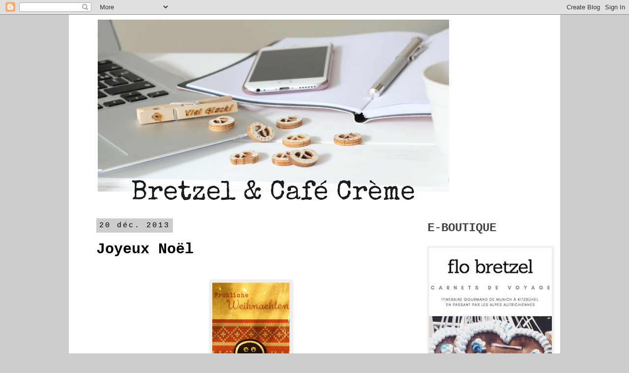

--- FILE ---
content_type: text/html; charset=UTF-8
request_url: https://bretzeletcafecreme.blogspot.com/2013/12/joyeux-noel.html
body_size: 16824
content:
<!DOCTYPE html>
<html class='v2' dir='ltr' xmlns='http://www.w3.org/1999/xhtml' xmlns:b='http://www.google.com/2005/gml/b' xmlns:data='http://www.google.com/2005/gml/data' xmlns:expr='http://www.google.com/2005/gml/expr'>
<head>
<link href='https://www.blogger.com/static/v1/widgets/335934321-css_bundle_v2.css' rel='stylesheet' type='text/css'/>
<meta content='noodp' name='robots'/>
<meta content='width=1100' name='viewport'/>
<meta content='text/html; charset=UTF-8' http-equiv='Content-Type'/>
<meta content='blogger' name='generator'/>
<link href='https://bretzeletcafecreme.blogspot.com/favicon.ico' rel='icon' type='image/x-icon'/>
<link href='http://bretzeletcafecreme.blogspot.com/2013/12/joyeux-noel.html' rel='canonical'/>
<link rel="alternate" type="application/atom+xml" title="Bretzel &amp; Café Crème - Atom" href="https://bretzeletcafecreme.blogspot.com/feeds/posts/default" />
<link rel="alternate" type="application/rss+xml" title="Bretzel &amp; Café Crème - RSS" href="https://bretzeletcafecreme.blogspot.com/feeds/posts/default?alt=rss" />
<link rel="service.post" type="application/atom+xml" title="Bretzel &amp; Café Crème - Atom" href="https://www.blogger.com/feeds/733378193166361225/posts/default" />

<link rel="alternate" type="application/atom+xml" title="Bretzel &amp; Café Crème - Atom" href="https://bretzeletcafecreme.blogspot.com/feeds/3127752914084995679/comments/default" />
<!--Can't find substitution for tag [blog.ieCssRetrofitLinks]-->
<link href='https://blogger.googleusercontent.com/img/b/R29vZ2xl/AVvXsEgnEXFGhB7tok7kPE5Qv8GiVnLOCAI_PIepZribQBnBJgfVBcFKvlaO8OEtbWPY0AlLEtthyphenhyphenEP9CQRqbkkSvR3X9tBgWHsMrnSXZYXSRGY0otGs_3BzLbkV7_P4biL2hseTRvxBB_hNCg8/s320/IMG_2924.jpg' rel='image_src'/>
<meta content='http://bretzeletcafecreme.blogspot.com/2013/12/joyeux-noel.html' property='og:url'/>
<meta content='Joyeux Noël' property='og:title'/>
<meta content='Un blog dépaysant, souvent gourmand, toujours pétillant.
Food, Voyages, Lifestyle. Les chroniques de Flo Bretzel' property='og:description'/>
<meta content='https://blogger.googleusercontent.com/img/b/R29vZ2xl/AVvXsEgnEXFGhB7tok7kPE5Qv8GiVnLOCAI_PIepZribQBnBJgfVBcFKvlaO8OEtbWPY0AlLEtthyphenhyphenEP9CQRqbkkSvR3X9tBgWHsMrnSXZYXSRGY0otGs_3BzLbkV7_P4biL2hseTRvxBB_hNCg8/w1200-h630-p-k-no-nu/IMG_2924.jpg' property='og:image'/>
<title>Bretzel &amp; Café Crème: Joyeux Noël</title>
<style type='text/css'>@font-face{font-family:'Nobile';font-style:normal;font-weight:400;font-display:swap;src:url(//fonts.gstatic.com/s/nobile/v19/m8JTjflSeaOVl1iGXa3WWrZNblOD.woff2)format('woff2');unicode-range:U+0301,U+0400-045F,U+0490-0491,U+04B0-04B1,U+2116;}@font-face{font-family:'Nobile';font-style:normal;font-weight:400;font-display:swap;src:url(//fonts.gstatic.com/s/nobile/v19/m8JTjflSeaOVl1iGV63WWrZNblOD.woff2)format('woff2');unicode-range:U+0100-02BA,U+02BD-02C5,U+02C7-02CC,U+02CE-02D7,U+02DD-02FF,U+0304,U+0308,U+0329,U+1D00-1DBF,U+1E00-1E9F,U+1EF2-1EFF,U+2020,U+20A0-20AB,U+20AD-20C0,U+2113,U+2C60-2C7F,U+A720-A7FF;}@font-face{font-family:'Nobile';font-style:normal;font-weight:400;font-display:swap;src:url(//fonts.gstatic.com/s/nobile/v19/m8JTjflSeaOVl1iGWa3WWrZNbg.woff2)format('woff2');unicode-range:U+0000-00FF,U+0131,U+0152-0153,U+02BB-02BC,U+02C6,U+02DA,U+02DC,U+0304,U+0308,U+0329,U+2000-206F,U+20AC,U+2122,U+2191,U+2193,U+2212,U+2215,U+FEFF,U+FFFD;}</style>
<style id='page-skin-1' type='text/css'><!--
/*
-----------------------------------------------
Blogger Template Style
Name:     Simple
Designer: Blogger
URL:      www.blogger.com
----------------------------------------------- */
/* Content
----------------------------------------------- */
body {
font: normal normal 16px Nobile;
color: #000000;
background: #cccccc none repeat scroll top left;
padding: 0 0 0 0;
}
html body .region-inner {
min-width: 0;
max-width: 100%;
width: auto;
}
h2 {
font-size: 22px;
}
a:link {
text-decoration:none;
color: #000000;
}
a:visited {
text-decoration:none;
color: #000000;
}
a:hover {
text-decoration:underline;
color: #000000;
}
.body-fauxcolumn-outer .fauxcolumn-inner {
background: transparent none repeat scroll top left;
_background-image: none;
}
.body-fauxcolumn-outer .cap-top {
position: absolute;
z-index: 1;
height: 400px;
width: 100%;
}
.body-fauxcolumn-outer .cap-top .cap-left {
width: 100%;
background: transparent none repeat-x scroll top left;
_background-image: none;
}
.content-outer {
-moz-box-shadow: 0 0 0 rgba(0, 0, 0, .15);
-webkit-box-shadow: 0 0 0 rgba(0, 0, 0, .15);
-goog-ms-box-shadow: 0 0 0 #333333;
box-shadow: 0 0 0 rgba(0, 0, 0, .15);
margin-bottom: 1px;
}
.content-inner {
padding: 10px 40px;
}
.content-inner {
background-color: #ffffff;
}
/* Header
----------------------------------------------- */
.header-outer {
background: #ffffff none repeat-x scroll 0 -400px;
_background-image: none;
}
.Header h1 {
font: normal normal 40px Nobile;
color: #000000;
text-shadow: 0 0 0 rgba(0, 0, 0, .2);
}
.Header h1 a {
color: #000000;
}
.Header .description {
font-size: 18px;
color: #000000;
}
.header-inner .Header .titlewrapper {
padding: 22px 0;
}
.header-inner .Header .descriptionwrapper {
padding: 0 0;
}
/* Tabs
----------------------------------------------- */
.tabs-inner .section:first-child {
border-top: 0 solid #eeeeee;
}
.tabs-inner .section:first-child ul {
margin-top: -1px;
border-top: 1px solid #eeeeee;
border-left: 1px solid #eeeeee;
border-right: 1px solid #eeeeee;
}
.tabs-inner .widget ul {
background: #ffffff none repeat-x scroll 0 -800px;
_background-image: none;
border-bottom: 1px solid #eeeeee;
margin-top: 0;
margin-left: -30px;
margin-right: -30px;
}
.tabs-inner .widget li a {
display: inline-block;
padding: .6em 1em;
font: normal normal 16px Nobile;
color: #444444;
border-left: 1px solid #ffffff;
border-right: 1px solid #eeeeee;
}
.tabs-inner .widget li:first-child a {
border-left: none;
}
.tabs-inner .widget li.selected a, .tabs-inner .widget li a:hover {
color: #000000;
background-color: #eeeeee;
text-decoration: none;
}
/* Columns
----------------------------------------------- */
.main-outer {
border-top: 0 solid transparent;
}
.fauxcolumn-left-outer .fauxcolumn-inner {
border-right: 1px solid transparent;
}
.fauxcolumn-right-outer .fauxcolumn-inner {
border-left: 1px solid transparent;
}
/* Headings
----------------------------------------------- */
div.widget > h2,
div.widget h2.title {
margin: 0 0 1em 0;
font: normal bold 24px 'Courier New', Courier, FreeMono, monospace;
color: #444444;
}
/* Widgets
----------------------------------------------- */
.widget .zippy {
color: #999999;
text-shadow: 2px 2px 1px rgba(0, 0, 0, .1);
}
.widget .popular-posts ul {
list-style: none;
}
/* Posts
----------------------------------------------- */
h2.date-header {
font: normal normal 15px 'Courier New', Courier, FreeMono, monospace;
}
.date-header span {
background-color: #cccccc;
color: #000000;
padding: 0.4em;
letter-spacing: 3px;
margin: inherit;
}
.main-inner {
padding-top: 35px;
padding-bottom: 65px;
}
.main-inner .column-center-inner {
padding: 0 0;
}
.main-inner .column-center-inner .section {
margin: 0 1em;
}
.post {
margin: 0 0 45px 0;
}
h3.post-title, .comments h4 {
font: normal bold 30px 'Courier New', Courier, FreeMono, monospace;
margin: .75em 0 0;
}
.post-body {
font-size: 110%;
line-height: 1.4;
position: relative;
}
.post-body img, .post-body .tr-caption-container, .Profile img, .Image img,
.BlogList .item-thumbnail img {
padding: 2px;
background: #eeeeee;
border: 1px solid #eeeeee;
-moz-box-shadow: 1px 1px 5px rgba(0, 0, 0, .1);
-webkit-box-shadow: 1px 1px 5px rgba(0, 0, 0, .1);
box-shadow: 1px 1px 5px rgba(0, 0, 0, .1);
}
.post-body img, .post-body .tr-caption-container {
padding: 5px;
}
.post-body .tr-caption-container {
color: #000000;
}
.post-body .tr-caption-container img {
padding: 0;
background: transparent;
border: none;
-moz-box-shadow: 0 0 0 rgba(0, 0, 0, .1);
-webkit-box-shadow: 0 0 0 rgba(0, 0, 0, .1);
box-shadow: 0 0 0 rgba(0, 0, 0, .1);
}
.post-header {
margin: 0 0 1.5em;
line-height: 1.6;
font-size: 90%;
}
.post-footer {
margin: 20px -2px 0;
padding: 5px 10px;
color: #000000;
background-color: #eeeeee;
border-bottom: 1px solid #eeeeee;
line-height: 1.6;
font-size: 90%;
}
#comments .comment-author {
padding-top: 1.5em;
border-top: 1px solid transparent;
background-position: 0 1.5em;
}
#comments .comment-author:first-child {
padding-top: 0;
border-top: none;
}
.avatar-image-container {
margin: .2em 0 0;
}
#comments .avatar-image-container img {
border: 1px solid #eeeeee;
}
/* Comments
----------------------------------------------- */
.comments .comments-content .icon.blog-author {
background-repeat: no-repeat;
background-image: url([data-uri]);
}
.comments .comments-content .loadmore a {
border-top: 1px solid #999999;
border-bottom: 1px solid #999999;
}
.comments .comment-thread.inline-thread {
background-color: #eeeeee;
}
.comments .continue {
border-top: 2px solid #999999;
}
/* Accents
---------------------------------------------- */
.section-columns td.columns-cell {
border-left: 1px solid transparent;
}
.blog-pager {
background: transparent url(//www.blogblog.com/1kt/simple/paging_dot.png) repeat-x scroll top center;
}
.blog-pager-older-link, .home-link,
.blog-pager-newer-link {
background-color: #ffffff;
padding: 5px;
}
.footer-outer {
border-top: 1px dashed #bbbbbb;
}
/* Mobile
----------------------------------------------- */
body.mobile  {
background-size: auto;
}
.mobile .body-fauxcolumn-outer {
background: transparent none repeat scroll top left;
}
.mobile .body-fauxcolumn-outer .cap-top {
background-size: 100% auto;
}
.mobile .content-outer {
-webkit-box-shadow: 0 0 3px rgba(0, 0, 0, .15);
box-shadow: 0 0 3px rgba(0, 0, 0, .15);
}
.mobile .tabs-inner .widget ul {
margin-left: 0;
margin-right: 0;
}
.mobile .post {
margin: 0;
}
.mobile .main-inner .column-center-inner .section {
margin: 0;
}
.mobile .date-header span {
padding: 0.1em 10px;
margin: 0 -10px;
}
.mobile h3.post-title {
margin: 0;
}
.mobile .blog-pager {
background: transparent none no-repeat scroll top center;
}
.mobile .footer-outer {
border-top: none;
}
.mobile .main-inner, .mobile .footer-inner {
background-color: #ffffff;
}
.mobile-index-contents {
color: #000000;
}
.mobile-link-button {
background-color: #000000;
}
.mobile-link-button a:link, .mobile-link-button a:visited {
color: #ffffff;
}
.mobile .tabs-inner .section:first-child {
border-top: none;
}
.mobile .tabs-inner .PageList .widget-content {
background-color: #eeeeee;
color: #000000;
border-top: 1px solid #eeeeee;
border-bottom: 1px solid #eeeeee;
}
.mobile .tabs-inner .PageList .widget-content .pagelist-arrow {
border-left: 1px solid #eeeeee;
}
/* Barre de partage Blogger
Ref.: http://goo.gl/aZTFm5 */
.share-bar {
margin-top: .5em;
vertical-align: bottom;
display: inline-block;
font-size: 0px;
line-height: 0px !important;
}
.share-button {
background: url(https://sites.google.com/site/bloggercodebc/home/share_buttons/share_buttons_BC_light.png) no-repeat left !important;
background-size: auto 120px !important;
width: 20px !important;
height: 20px !important;
overflow: hidden !important;
margin-left: -1px !important;
position: relative !important;
}
.share-button-link-text {
text-align: left !important;
}
.post-share-buttons .dummy-container {
padding-left: 5px;
vertical-align: bottom;
font-size: 0px;
line-height: 0px;
}
.sb-email { background-position: 0 0 !important; }
a:hover.sb-email { background-position: 0 -60px !important; }
a:active.sb-email { background-position: 0 -100px !important; }
.sb-blog { background-position: -20px 0 !important; }
a:hover.sb-blog { background-position: -20px -60px !important; }
a:active.sb-blog { background-position: -20px -100px !important; }
.sb-twitter { background-position: -40px 0 !important; }
a:hover.sb-twitter { background-position: -40px -60px !important; }
a:active.sb-twitter { background-position: -40px -100px !important; }
.sb-facebook { background-position: -60px 0 !important; }
a:hover.sb-facebook { background-position: -60px -60px !important; }
a:active.sb-facebook { background-position: -60px -100px !important; }
.share-bar .sb-orkut { display: none; }
.share-bar .sb-linkedin { display: none; }
.sb-pinterest { background-position: -120px 0 !important; }
a:hover.sb-pinterest { background-position: -120px -60px !important; }
a:active.sb-pinterest { background-position: -120px -100px !important; }
.share-bar .sb-gplus { display: none; }
.share-bar .sb-stumble { display: none; }
.share-bar .sb-hc { display: none; }
--></style>
<style id='template-skin-1' type='text/css'><!--
body {
min-width: 1000px;
}
.content-outer, .content-fauxcolumn-outer, .region-inner {
min-width: 1000px;
max-width: 1000px;
_width: 1000px;
}
.main-inner .columns {
padding-left: 0px;
padding-right: 260px;
}
.main-inner .fauxcolumn-center-outer {
left: 0px;
right: 260px;
/* IE6 does not respect left and right together */
_width: expression(this.parentNode.offsetWidth -
parseInt("0px") -
parseInt("260px") + 'px');
}
.main-inner .fauxcolumn-left-outer {
width: 0px;
}
.main-inner .fauxcolumn-right-outer {
width: 260px;
}
.main-inner .column-left-outer {
width: 0px;
right: 100%;
margin-left: -0px;
}
.main-inner .column-right-outer {
width: 260px;
margin-right: -260px;
}
#layout {
min-width: 0;
}
#layout .content-outer {
min-width: 0;
width: 800px;
}
#layout .region-inner {
min-width: 0;
width: auto;
}
--></style>
<link href='https://www.blogger.com/dyn-css/authorization.css?targetBlogID=733378193166361225&amp;zx=e69d98df-ded0-4941-b1cd-78753934b233' media='none' onload='if(media!=&#39;all&#39;)media=&#39;all&#39;' rel='stylesheet'/><noscript><link href='https://www.blogger.com/dyn-css/authorization.css?targetBlogID=733378193166361225&amp;zx=e69d98df-ded0-4941-b1cd-78753934b233' rel='stylesheet'/></noscript>
<meta name='google-adsense-platform-account' content='ca-host-pub-1556223355139109'/>
<meta name='google-adsense-platform-domain' content='blogspot.com'/>

</head>
<body class='loading variant-simplysimple'>
<div class='navbar section' id='navbar' name='Navbar'><div class='widget Navbar' data-version='1' id='Navbar1'><script type="text/javascript">
    function setAttributeOnload(object, attribute, val) {
      if(window.addEventListener) {
        window.addEventListener('load',
          function(){ object[attribute] = val; }, false);
      } else {
        window.attachEvent('onload', function(){ object[attribute] = val; });
      }
    }
  </script>
<div id="navbar-iframe-container"></div>
<script type="text/javascript" src="https://apis.google.com/js/platform.js"></script>
<script type="text/javascript">
      gapi.load("gapi.iframes:gapi.iframes.style.bubble", function() {
        if (gapi.iframes && gapi.iframes.getContext) {
          gapi.iframes.getContext().openChild({
              url: 'https://www.blogger.com/navbar/733378193166361225?po\x3d3127752914084995679\x26origin\x3dhttps://bretzeletcafecreme.blogspot.com',
              where: document.getElementById("navbar-iframe-container"),
              id: "navbar-iframe"
          });
        }
      });
    </script><script type="text/javascript">
(function() {
var script = document.createElement('script');
script.type = 'text/javascript';
script.src = '//pagead2.googlesyndication.com/pagead/js/google_top_exp.js';
var head = document.getElementsByTagName('head')[0];
if (head) {
head.appendChild(script);
}})();
</script>
</div></div>
<div class='body-fauxcolumns'>
<div class='fauxcolumn-outer body-fauxcolumn-outer'>
<div class='cap-top'>
<div class='cap-left'></div>
<div class='cap-right'></div>
</div>
<div class='fauxborder-left'>
<div class='fauxborder-right'></div>
<div class='fauxcolumn-inner'>
</div>
</div>
<div class='cap-bottom'>
<div class='cap-left'></div>
<div class='cap-right'></div>
</div>
</div>
</div>
<div class='content'>
<div class='content-fauxcolumns'>
<div class='fauxcolumn-outer content-fauxcolumn-outer'>
<div class='cap-top'>
<div class='cap-left'></div>
<div class='cap-right'></div>
</div>
<div class='fauxborder-left'>
<div class='fauxborder-right'></div>
<div class='fauxcolumn-inner'>
</div>
</div>
<div class='cap-bottom'>
<div class='cap-left'></div>
<div class='cap-right'></div>
</div>
</div>
</div>
<div class='content-outer'>
<div class='content-cap-top cap-top'>
<div class='cap-left'></div>
<div class='cap-right'></div>
</div>
<div class='fauxborder-left content-fauxborder-left'>
<div class='fauxborder-right content-fauxborder-right'></div>
<div class='content-inner'>
<header>
<div class='header-outer'>
<div class='header-cap-top cap-top'>
<div class='cap-left'></div>
<div class='cap-right'></div>
</div>
<div class='fauxborder-left header-fauxborder-left'>
<div class='fauxborder-right header-fauxborder-right'></div>
<div class='region-inner header-inner'>
<div class='header section' id='header' name='En-tête'><div class='widget Header' data-version='1' id='Header1'>
<div id='header-inner'>
<a href='https://bretzeletcafecreme.blogspot.com/' style='display: block'>
<img alt='Bretzel &amp; Café Crème' height='376px; ' id='Header1_headerimg' src='https://blogger.googleusercontent.com/img/b/R29vZ2xl/AVvXsEiNB36mi1KYb8mOWkyRbQ1bSVbYrME21pKwPhNWWbg5PlHCmNzwDMpRCtmZjQYsqACnZIyEBCjYZ7hkGOxbsN3vMQI97cPmQpSk_-GkfwlfZG8ijfG_HxB8tm1LVZ1iKkxwcG5Brj_OFFA/s752/A+Elite+50.png' style='display: block' width='752px; '/>
</a>
</div>
</div></div>
</div>
</div>
<div class='header-cap-bottom cap-bottom'>
<div class='cap-left'></div>
<div class='cap-right'></div>
</div>
</div>
</header>
<div class='tabs-outer'>
<div class='tabs-cap-top cap-top'>
<div class='cap-left'></div>
<div class='cap-right'></div>
</div>
<div class='fauxborder-left tabs-fauxborder-left'>
<div class='fauxborder-right tabs-fauxborder-right'></div>
<div class='region-inner tabs-inner'>
<div class='tabs no-items section' id='crosscol' name='Toutes les colonnes'></div>
<div class='tabs no-items section' id='crosscol-overflow' name='Cross-Column 2'></div>
</div>
</div>
<div class='tabs-cap-bottom cap-bottom'>
<div class='cap-left'></div>
<div class='cap-right'></div>
</div>
</div>
<div class='main-outer'>
<div class='main-cap-top cap-top'>
<div class='cap-left'></div>
<div class='cap-right'></div>
</div>
<div class='fauxborder-left main-fauxborder-left'>
<div class='fauxborder-right main-fauxborder-right'></div>
<div class='region-inner main-inner'>
<div class='columns fauxcolumns'>
<div class='fauxcolumn-outer fauxcolumn-center-outer'>
<div class='cap-top'>
<div class='cap-left'></div>
<div class='cap-right'></div>
</div>
<div class='fauxborder-left'>
<div class='fauxborder-right'></div>
<div class='fauxcolumn-inner'>
</div>
</div>
<div class='cap-bottom'>
<div class='cap-left'></div>
<div class='cap-right'></div>
</div>
</div>
<div class='fauxcolumn-outer fauxcolumn-left-outer'>
<div class='cap-top'>
<div class='cap-left'></div>
<div class='cap-right'></div>
</div>
<div class='fauxborder-left'>
<div class='fauxborder-right'></div>
<div class='fauxcolumn-inner'>
</div>
</div>
<div class='cap-bottom'>
<div class='cap-left'></div>
<div class='cap-right'></div>
</div>
</div>
<div class='fauxcolumn-outer fauxcolumn-right-outer'>
<div class='cap-top'>
<div class='cap-left'></div>
<div class='cap-right'></div>
</div>
<div class='fauxborder-left'>
<div class='fauxborder-right'></div>
<div class='fauxcolumn-inner'>
</div>
</div>
<div class='cap-bottom'>
<div class='cap-left'></div>
<div class='cap-right'></div>
</div>
</div>
<!-- corrects IE6 width calculation -->
<div class='columns-inner'>
<div class='column-center-outer'>
<div class='column-center-inner'>
<div class='main section' id='main' name='Principal'><div class='widget Blog' data-version='1' id='Blog1'>
<div class='blog-posts hfeed'>

          <div class="date-outer">
        
<h2 class='date-header'><span>20 déc. 2013</span></h2>

          <div class="date-posts">
        
<div class='post-outer'>
<div class='post hentry' itemprop='blogPost' itemscope='itemscope' itemtype='http://schema.org/BlogPosting'>
<meta content='https://blogger.googleusercontent.com/img/b/R29vZ2xl/AVvXsEgnEXFGhB7tok7kPE5Qv8GiVnLOCAI_PIepZribQBnBJgfVBcFKvlaO8OEtbWPY0AlLEtthyphenhyphenEP9CQRqbkkSvR3X9tBgWHsMrnSXZYXSRGY0otGs_3BzLbkV7_P4biL2hseTRvxBB_hNCg8/s320/IMG_2924.jpg' itemprop='image_url'/>
<meta content='733378193166361225' itemprop='blogId'/>
<meta content='3127752914084995679' itemprop='postId'/>
<a name='3127752914084995679'></a>
<h3 class='post-title entry-title' itemprop='name'>
Joyeux Noël
</h3>
<div class='post-header'>
<div class='post-header-line-1'></div>
</div>
<div class='post-body entry-content' id='post-body-3127752914084995679' itemprop='description articleBody'>
<br />
<div class="separator" style="clear: both; text-align: center;">
<a href="https://blogger.googleusercontent.com/img/b/R29vZ2xl/AVvXsEgnEXFGhB7tok7kPE5Qv8GiVnLOCAI_PIepZribQBnBJgfVBcFKvlaO8OEtbWPY0AlLEtthyphenhyphenEP9CQRqbkkSvR3X9tBgWHsMrnSXZYXSRGY0otGs_3BzLbkV7_P4biL2hseTRvxBB_hNCg8/s1600/IMG_2924.jpg" imageanchor="1" style="margin-left: 1em; margin-right: 1em;"><img border="0" height="320" src="https://blogger.googleusercontent.com/img/b/R29vZ2xl/AVvXsEgnEXFGhB7tok7kPE5Qv8GiVnLOCAI_PIepZribQBnBJgfVBcFKvlaO8OEtbWPY0AlLEtthyphenhyphenEP9CQRqbkkSvR3X9tBgWHsMrnSXZYXSRGY0otGs_3BzLbkV7_P4biL2hseTRvxBB_hNCg8/s320/IMG_2924.jpg" width="157" /></a></div>
<div style="font: 12.0px 'Times New Roman'; margin: 0.0px 0.0px 0.0px 0.0px; text-align: justify;">
<br /></div>
<div style="font: normal normal normal 12px/normal 'Times New Roman'; margin-bottom: 0px; margin-left: 0px; margin-right: 0px; margin-top: 0px; text-align: center;">
<span class="Apple-style-span" style="font-size: x-large;"><i>Je crois qu&#8217;il n&#8217;y a pas grand chose à ajouter.&nbsp;Le petit bonhomme en pain d&#8217;épices vous a tout dit.</i></span></div>
<div style="font: normal normal normal 12px/normal 'Times New Roman'; margin-bottom: 0px; margin-left: 0px; margin-right: 0px; margin-top: 0px; text-align: center;">
<span class="Apple-style-span" style="font-size: x-large;"><i>&nbsp;Bonnes fêtes de Noël et rendez-vous l&#8217;année prochaine.&nbsp;</i></span></div>
<div style="font: normal normal normal 12px/normal 'Times New Roman'; margin-bottom: 0px; margin-left: 0px; margin-right: 0px; margin-top: 0px; text-align: center;">
<span class="Apple-style-span" style="font-size: x-large;"><i>Viel Spaβ&nbsp;!</i></span></div>
<div style="font: 12.0px 'Times New Roman'; margin: 0.0px 0.0px 0.0px 0.0px; min-height: 15.0px; text-align: justify;">
<span class="Apple-style-span" style="font-size: large;"><span style="letter-spacing: 0.0px;"></span><br /></span></div>
<div style="font: 12.0px 'Times New Roman'; margin: 0.0px 0.0px 0.0px 0.0px; text-align: justify;">
<span style="letter-spacing: 0.0px;"><b><span class="Apple-style-span" style="font-size: large;">Mon grain de sel</span></b></span></div>
<div style="font: 12.0px 'Times New Roman'; margin: 0.0px 0.0px 0.0px 0.0px; text-align: justify;">
<span style="letter-spacing: 0.0px;"><span class="Apple-style-span" style="font-size: large;">Merci à vous qui n'êtes pas lassés de mes bavardages gourmands franco-allemands:)</span></span></div>
<div style="font: 12.0px 'Times New Roman'; margin: 0.0px 0.0px 0.0px 0.0px; min-height: 15.0px; text-align: justify;">
<span class="Apple-style-span" style="font-size: large;"><span style="letter-spacing: 0.0px;"><b></b></span><br /></span></div>
<div style="font: 12.0px 'Times New Roman'; margin: 0.0px 0.0px 0.0px 0.0px; text-align: justify;">
<span style="letter-spacing: 0.0px;"><span class="Apple-style-span" style="font-size: large;">Mémo en V.O.&nbsp;:&nbsp;Joyeux Noël&nbsp;-&nbsp;<b>Fröhliche Weihnachten</b></span></span></div>
<div style="font: 12.0px 'Times New Roman'; margin: 0.0px 0.0px 0.0px 0.0px; min-height: 15.0px; text-align: justify;">
<span class="Apple-style-span" style="font-size: large;"><span style="letter-spacing: 0.0px;"></span><br /></span></div>
<div style="font: 12.0px 'Times New Roman'; margin: 0.0px 0.0px 0.0px 0.0px; text-align: justify;">
<span style="letter-spacing: 0.0px;"><span class="Apple-style-span" style="font-size: large;">Si vous voulez recevoir les nouveaux articles de Bretzel &amp; Café Crème directement dans votre boîte e-mail dès qu&#8217;ils sont publiés, abonnez-vous à la Newsletter&nbsp;dans le menu déroulant à droite de l&#8217;écran.</span></span></div>
<div>
<span style="letter-spacing: 0.0px;"><br /></span></div>
<div style='clear: both;'></div>
</div>
<div class='post-footer'>
<div class='post-footer-line post-footer-line-1'><span class='post-author vcard'>
Publié par
<span class='fn' itemprop='author' itemscope='itemscope' itemtype='http://schema.org/Person'>
<meta content='https://www.blogger.com/profile/14058990800903581259' itemprop='url'/>
<a class='g-profile' href='https://www.blogger.com/profile/14058990800903581259' rel='author' title='author profile'>
<span itemprop='name'>Flo Bretzel</span>
</a>
</span>
</span>
<span class='post-timestamp'>
à
<meta content='http://bretzeletcafecreme.blogspot.com/2013/12/joyeux-noel.html' itemprop='url'/>
<a class='timestamp-link' href='https://bretzeletcafecreme.blogspot.com/2013/12/joyeux-noel.html' rel='bookmark' title='permanent link'><abbr class='published' itemprop='datePublished' title='2013-12-20T08:32:00+02:00'>08:32</abbr></a>
</span>
<span class='post-comment-link'>
</span>
<span class='post-icons'>
<span class='item-action'>
<a href='https://www.blogger.com/email-post/733378193166361225/3127752914084995679' title='Envoyer l&#39;article par e-mail'>
<img alt='' class='icon-action' height='13' src='//img1.blogblog.com/img/icon18_email.gif' width='18'/>
</a>
</span>
<span class='item-control blog-admin pid-553878017'>
<a href='https://www.blogger.com/post-edit.g?blogID=733378193166361225&postID=3127752914084995679&from=pencil' title='Modifier l&#39;article'>
<img alt='' class='icon-action' height='18' src='https://resources.blogblog.com/img/icon18_edit_allbkg.gif' width='18'/>
</a>
</span>
</span>
</div>
<div class='post-footer-line post-footer-line-2'><span class='post-labels'>
Libellés :
<a href='https://bretzeletcafecreme.blogspot.com/search/label/Tranches%20de%20vie' rel='tag'>Tranches de vie</a>
</span>
<div class='post-share-buttons goog-inline-block'>
<a class='goog-inline-block share-button sb-email' href='https://www.blogger.com/share-post.g?blogID=733378193166361225&postID=3127752914084995679&target=email' target='_blank' title='Envoyer par e-mail'><span class='share-button-link-text'>Envoyer par e-mail</span></a><a class='goog-inline-block share-button sb-blog' href='https://www.blogger.com/share-post.g?blogID=733378193166361225&postID=3127752914084995679&target=blog' onclick='window.open(this.href, "_blank", "height=270,width=475"); return false;' target='_blank' title='BlogThis!'><span class='share-button-link-text'>BlogThis!</span></a><a class='goog-inline-block share-button sb-twitter' href='https://www.blogger.com/share-post.g?blogID=733378193166361225&postID=3127752914084995679&target=twitter' target='_blank' title='Partager sur X'><span class='share-button-link-text'>Partager sur X</span></a><a class='goog-inline-block share-button sb-facebook' href='https://www.blogger.com/share-post.g?blogID=733378193166361225&postID=3127752914084995679&target=facebook' onclick='window.open(this.href, "_blank", "height=430,width=640"); return false;' target='_blank' title='Partager sur Facebook'><span class='share-button-link-text'>Partager sur Facebook</span></a><a class='goog-inline-block share-button sb-pinterest' href='https://www.blogger.com/share-post.g?blogID=733378193166361225&postID=3127752914084995679&target=pinterest' target='_blank' title='Partager sur Pinterest'><span class='share-button-link-text'>Partager sur Pinterest</span></a>
</div>
</div>
<div class='post-footer-line post-footer-line-3'><span class='post-location'>
</span>
</div>
</div>
</div>
<div class='comments' id='comments'>
<a name='comments'></a>
<h4>4&#160;commentaires:</h4>
<div id='Blog1_comments-block-wrapper'>
<dl class='' id='comments-block'>
<dt class='comment-author blogger-comment-icon' id='c5241637443052664644'>
<a name='c5241637443052664644'></a>
<a href='https://www.blogger.com/profile/03726123253964087158' rel='nofollow'>Anne</a>
a dit&#8230;
</dt>
<dd class='comment-body' id='Blog1_cmt-5241637443052664644'>
<p>
Merci :D<br />Joyeux Noël à toi et à toute la famille!!!
</p>
</dd>
<dd class='comment-footer'>
<span class='comment-timestamp'>
<a href='https://bretzeletcafecreme.blogspot.com/2013/12/joyeux-noel.html?showComment=1387608304379#c5241637443052664644' title='comment permalink'>
21 décembre, 2013
</a>
<span class='item-control blog-admin pid-1792147865'>
<a class='comment-delete' href='https://www.blogger.com/comment/delete/733378193166361225/5241637443052664644' title='Supprimer le commentaire'>
<img src='https://resources.blogblog.com/img/icon_delete13.gif'/>
</a>
</span>
</span>
</dd>
<dt class='comment-author anon-comment-icon' id='c2144971449856687332'>
<a name='c2144971449856687332'></a>
Florence
a dit&#8230;
</dt>
<dd class='comment-body' id='Blog1_cmt-2144971449856687332'>
<p>
Joyeux noël à toute la famille Bretzel. Que la vie soit douce. Merci pour cette année de germanitude toujours riche en découvertes, pour cette petite musique si particulière. J&#39;attends avec impatience la suite. P.S: le gâteau  façon stollen: goûté et totalement approuvé.
</p>
</dd>
<dd class='comment-footer'>
<span class='comment-timestamp'>
<a href='https://bretzeletcafecreme.blogspot.com/2013/12/joyeux-noel.html?showComment=1387643758587#c2144971449856687332' title='comment permalink'>
21 décembre, 2013
</a>
<span class='item-control blog-admin pid-1694756131'>
<a class='comment-delete' href='https://www.blogger.com/comment/delete/733378193166361225/2144971449856687332' title='Supprimer le commentaire'>
<img src='https://resources.blogblog.com/img/icon_delete13.gif'/>
</a>
</span>
</span>
</dd>
<dt class='comment-author blogger-comment-icon' id='c6086601850054025694'>
<a name='c6086601850054025694'></a>
<a href='https://www.blogger.com/profile/12540339887640249346' rel='nofollow'>bab</a>
a dit&#8230;
</dt>
<dd class='comment-body' id='Blog1_cmt-6086601850054025694'>
<p>
Joyeux Noêl ma bichette!!A toi et à toute ta petite famille!<br />A très vite au téléphone!<br />Bisous Viennois
</p>
</dd>
<dd class='comment-footer'>
<span class='comment-timestamp'>
<a href='https://bretzeletcafecreme.blogspot.com/2013/12/joyeux-noel.html?showComment=1387645818665#c6086601850054025694' title='comment permalink'>
21 décembre, 2013
</a>
<span class='item-control blog-admin pid-530086812'>
<a class='comment-delete' href='https://www.blogger.com/comment/delete/733378193166361225/6086601850054025694' title='Supprimer le commentaire'>
<img src='https://resources.blogblog.com/img/icon_delete13.gif'/>
</a>
</span>
</span>
</dd>
<dt class='comment-author anon-comment-icon' id='c7664550625230818051'>
<a name='c7664550625230818051'></a>
<a href='http://blog.heurdier.com/' rel='nofollow'>madame H</a>
a dit&#8230;
</dt>
<dd class='comment-body' id='Blog1_cmt-7664550625230818051'>
<p>
bonnes fêtes de fin d&#39;année à tous, profitez bien des vacances. <br />bises. 
</p>
</dd>
<dd class='comment-footer'>
<span class='comment-timestamp'>
<a href='https://bretzeletcafecreme.blogspot.com/2013/12/joyeux-noel.html?showComment=1387718034862#c7664550625230818051' title='comment permalink'>
22 décembre, 2013
</a>
<span class='item-control blog-admin pid-1694756131'>
<a class='comment-delete' href='https://www.blogger.com/comment/delete/733378193166361225/7664550625230818051' title='Supprimer le commentaire'>
<img src='https://resources.blogblog.com/img/icon_delete13.gif'/>
</a>
</span>
</span>
</dd>
</dl>
</div>
<p class='comment-footer'>
<a href='https://www.blogger.com/comment/fullpage/post/733378193166361225/3127752914084995679' onclick='javascript:window.open(this.href, "bloggerPopup", "toolbar=0,location=0,statusbar=1,menubar=0,scrollbars=yes,width=640,height=500"); return false;'>Enregistrer un commentaire</a>
</p>
</div>
</div>

        </div></div>
      
</div>
<div class='blog-pager' id='blog-pager'>
<span id='blog-pager-newer-link'>
<a class='blog-pager-newer-link' href='https://bretzeletcafecreme.blogspot.com/2014/01/soupe-au-potiron-parfumee.html' id='Blog1_blog-pager-newer-link' title='Article plus récent'>Article plus récent</a>
</span>
<span id='blog-pager-older-link'>
<a class='blog-pager-older-link' href='https://bretzeletcafecreme.blogspot.com/2013/12/10-versions-du-bretzel-part-iii.html' id='Blog1_blog-pager-older-link' title='Article plus ancien'>Article plus ancien</a>
</span>
<a class='home-link' href='https://bretzeletcafecreme.blogspot.com/'>Accueil</a>
</div>
<div class='clear'></div>
<div class='post-feeds'>
<div class='feed-links'>
Inscription à :
<a class='feed-link' href='https://bretzeletcafecreme.blogspot.com/feeds/3127752914084995679/comments/default' target='_blank' type='application/atom+xml'>Publier les commentaires (Atom)</a>
</div>
</div>
</div></div>
</div>
</div>
<div class='column-left-outer'>
<div class='column-left-inner'>
<aside>
</aside>
</div>
</div>
<div class='column-right-outer'>
<div class='column-right-inner'>
<aside>
<div class='sidebar section' id='sidebar-right-1'><div class='widget Image' data-version='1' id='Image3'>
<h2>E-BOUTIQUE</h2>
<div class='widget-content'>
<img alt='E-BOUTIQUE' height='397' id='Image3_img' src='https://blogger.googleusercontent.com/img/a/AVvXsEiyRmtOeD-ztaDA8mW4lJTLwCTp4uzRo1ftgFVCiGkr7mOvGgXKCVmdhzwkK4N_96zh4B6WHLvMi7Nv4n7x5faedxbGrSznOtFggcvrw6OL4nspcWi9ussjOL9fR0adNwbwIGi9TLSjcJjh6PA32MAdBdx7B_FsIQ7hlgfodwH0ZK6oprxGGyHfPj3G=s397' width='250'/>
<br/>
</div>
<div class='clear'></div>
</div><div class='widget HTML' data-version='1' id='HTML1'>
<div class='widget-content'>
<form action="https://www.paypal.com/cgi-bin/webscr" method="post" target="_top">
<input type="hidden" name="cmd" value="_s-xclick" />
<input type="hidden" name="hosted_button_id" value="FJFWVYDK79BKW" />
<input type="image" src="https://www.paypalobjects.com/fr_FR/FR/i/btn/btn_buynowCC_LG.gif" border="0" name="submit" alt="PayPal, le réflexe sécurité pour payer en ligne" />
<img alt="" border="0" src="https://www.paypalobjects.com/fr_FR/i/scr/pixel.gif" width="1" height="1" />
</form>
</div>
<div class='clear'></div>
</div><div class='widget Image' data-version='1' id='Image1'>
<h2>Flo Bretzel</h2>
<div class='widget-content'>
<a href='http://bretzeletcafecreme.blogspot.co.at/'>
<img alt='Flo Bretzel' height='315' id='Image1_img' src='https://blogger.googleusercontent.com/img/a/AVvXsEjIRzH1PfOo-OxHEKzq3qbQyHazmqhghfe0wgxgPJpx0d_z385SH-Qw1ZPKn9y33z0PY6NZ9cDJVzrYUqJP5c21Pj-vZ-nI-NOnri47YMkZqOD-Cr3cbyIelfxc8dmVjVFh-M5L0uZcGfEmlL9MYNF18vcIRZofECXF7FwB2zs_7v57Sg2MPPEWgK1v=s315' width='252'/>
</a>
<br/>
</div>
<div class='clear'></div>
</div><div class='widget Text' data-version='1' id='Text1'>
<h2 class='title'>A propos</h2>
<div class='widget-content'>
<i><span ="" class="Apple-style-span"  style="color:#333333;"><blockquote></blockquote><blockquote></blockquote>"Un art de vivre la Food Aventure avec style. Experte en organisation, bonnes adresses et recettes faciles. Blog dépaysant, souvent gourmand, toujours pétillant."</span></i>
</div>
<div class='clear'></div>
</div><div class='widget Profile' data-version='1' id='Profile1'>
<h2>Contact</h2>
<div class='widget-content'>
<dl class='profile-datablock'>
<dt class='profile-data'>
<a class='profile-name-link g-profile' href='https://www.blogger.com/profile/14058990800903581259' rel='author' style='background-image: url(//www.blogger.com/img/logo-16.png);'>
Flo Bretzel
</a>
</dt>
<dd class='profile-data'>Bruxelles, Belgium</dd>
</dl>
<a class='profile-link' href='https://www.blogger.com/profile/14058990800903581259' rel='author'>Afficher mon profil complet</a>
<div class='clear'></div>
</div>
</div><div class='widget HTML' data-version='1' id='HTML2'>
<h2 class='title'>Suivez-moi...</h2>
<div class='widget-content'>
<a href="mailto:bretzeletcafecreme@yahoo.fr" target="_blank" title="Bretzel & Cafe Creme sur mail"><img src="https://blogger.googleusercontent.com/img/b/R29vZ2xl/AVvXsEgkLBIQKGOVUvmp-SWXFgNsmims-IYX24ZcoWtno5AwSvLBlFQ-2YUiTmD_ttwxTQSB2YkY8ReuxSsHWs41bCCdvWx_56utZ80XkWqsTGxvIpQQmvnievDo8_2MN_JahHYOCwcTbgncReQ/s1600/email.png" alt="Mail" width="48px" height="48px" /></a>
<a href="https://www.facebook.com/pages/BRETZEL-ET-CAFE-CREME/194159933956538" target="_blank" title="Bretzel & Cafe Creme sur Facebook"><img src="https://blogger.googleusercontent.com/img/b/R29vZ2xl/AVvXsEhX71hTxDQhAmFc95fV69qKOr5e-2dgTEp34D2msS3dcqZCm5mxP-A7AJbkZpUNPJYiuqcR-qtduXPYisMY0iWyYVUY7ig2OaZUuMSKvGlGudh3hIJrG7bSUsHgk5k1qerqIsSnBvynL7c/s1600/facebook.png" alt="Facebook" width="48px" height="48px" /></a>
<a href="https://instagram.com/flobretzel/" target="_blank" title="Bretzel & Cafe Creme sur Instagram"><img src="https://blogger.googleusercontent.com/img/b/R29vZ2xl/AVvXsEh0jTxwSvAIlG0Wh8RUrcSci7k6bsRtCn2c7igB_oJcqQxnXE3bdb9d7-ivZEYHT1PIG8vFiNuueGvN2NQOeh5kDO3-ZBJzfNrAghYB-L07Q181Rr5gMvT0tUOiVetDiMBsxUFjBf5-vZ0/s1600/instagram.png" alt="Instagram" width="48px" height="48px" /></a>
<a href="https://twitter.com/flobretzel" target="_blank" title="Bretzel & Cafe Creme sur Twitter"><img src="https://blogger.googleusercontent.com/img/b/R29vZ2xl/AVvXsEisH4WgskNkNejY2DuYBDoCidnp5PwJcbwfWTy3Biq0U9_QOvRO4Zwr7wkhzZrvKZ0ugfzJKKzH-fmdxCopBlrV39CnWJOP-vnqOZnq5FVfb4MXl0cXLXF44VzHrS74h7dW1odtRU7LiTk/s1600/twitter.png" alt="Twitter" width="48px" height="48px" /></a>
<a href="https://de.linkedin.com/in/florencereynaud" target="_blank" title="Bretzel & Cafe Creme sur Linkedin"><img src="https://blogger.googleusercontent.com/img/b/R29vZ2xl/AVvXsEhIrm0rH2Iy47b5XOjuhpxbQUhjFSsAZAnTRQkgcwc1BO1TETUOhzNEZtIc5xAwYgruVj_FGjWqNdFou3SovJgyzAWYXI-MfJVrrk6PTmYmeLORxdg4TZDS-T6Nbhgd4NQOyNJ0HIMMiK4/s1600/linkedin+rose+smoke.png" alt="Linkedin" width="48px" height="48px" /></a>
<a href="http://feeds.feedburner.com/BretzelEtCafeCreme" target="_blank" title="Bretzel & Cafe Creme sur FeedBurner"><img src="https://blogger.googleusercontent.com/img/b/R29vZ2xl/AVvXsEi3n4zfWthVRYKCCadOJwFrZAJvgd0y2OVv_ks7GtgCBMqQayJhnmg0D7qelSYVlwUO4-pUkvPUa04e8iU3B7IuY5wOOZBjFuVd-Ut4SsgG7nzYKDeMg5B7b7V7jmeNM8u9zhc-LEuzYSc/s1600/rss.png" alt="FeedBurner" width="48px" height="48px" /></a>
</div>
<div class='clear'></div>
</div><div class='widget BlogArchive' data-version='1' id='BlogArchive1'>
<h2>Archives</h2>
<div class='widget-content'>
<div id='ArchiveList'>
<div id='BlogArchive1_ArchiveList'>
<ul class='hierarchy'>
<li class='archivedate collapsed'>
<a class='toggle' href='javascript:void(0)'>
<span class='zippy'>

        &#9658;&#160;
      
</span>
</a>
<a class='post-count-link' href='https://bretzeletcafecreme.blogspot.com/2023/'>
2023
</a>
<span class='post-count' dir='ltr'>(12)</span>
<ul class='hierarchy'>
<li class='archivedate collapsed'>
<a class='post-count-link' href='https://bretzeletcafecreme.blogspot.com/2023/04/'>
avr. 2023
</a>
<span class='post-count' dir='ltr'>(5)</span>
</li>
</ul>
<ul class='hierarchy'>
<li class='archivedate collapsed'>
<a class='post-count-link' href='https://bretzeletcafecreme.blogspot.com/2023/03/'>
mars 2023
</a>
<span class='post-count' dir='ltr'>(4)</span>
</li>
</ul>
<ul class='hierarchy'>
<li class='archivedate collapsed'>
<a class='post-count-link' href='https://bretzeletcafecreme.blogspot.com/2023/02/'>
févr. 2023
</a>
<span class='post-count' dir='ltr'>(2)</span>
</li>
</ul>
<ul class='hierarchy'>
<li class='archivedate collapsed'>
<a class='post-count-link' href='https://bretzeletcafecreme.blogspot.com/2023/01/'>
janv. 2023
</a>
<span class='post-count' dir='ltr'>(1)</span>
</li>
</ul>
</li>
</ul>
<ul class='hierarchy'>
<li class='archivedate collapsed'>
<a class='toggle' href='javascript:void(0)'>
<span class='zippy'>

        &#9658;&#160;
      
</span>
</a>
<a class='post-count-link' href='https://bretzeletcafecreme.blogspot.com/2022/'>
2022
</a>
<span class='post-count' dir='ltr'>(29)</span>
<ul class='hierarchy'>
<li class='archivedate collapsed'>
<a class='post-count-link' href='https://bretzeletcafecreme.blogspot.com/2022/12/'>
déc. 2022
</a>
<span class='post-count' dir='ltr'>(3)</span>
</li>
</ul>
<ul class='hierarchy'>
<li class='archivedate collapsed'>
<a class='post-count-link' href='https://bretzeletcafecreme.blogspot.com/2022/11/'>
nov. 2022
</a>
<span class='post-count' dir='ltr'>(5)</span>
</li>
</ul>
<ul class='hierarchy'>
<li class='archivedate collapsed'>
<a class='post-count-link' href='https://bretzeletcafecreme.blogspot.com/2022/10/'>
oct. 2022
</a>
<span class='post-count' dir='ltr'>(5)</span>
</li>
</ul>
<ul class='hierarchy'>
<li class='archivedate collapsed'>
<a class='post-count-link' href='https://bretzeletcafecreme.blogspot.com/2022/09/'>
sept. 2022
</a>
<span class='post-count' dir='ltr'>(3)</span>
</li>
</ul>
<ul class='hierarchy'>
<li class='archivedate collapsed'>
<a class='post-count-link' href='https://bretzeletcafecreme.blogspot.com/2022/08/'>
août 2022
</a>
<span class='post-count' dir='ltr'>(4)</span>
</li>
</ul>
<ul class='hierarchy'>
<li class='archivedate collapsed'>
<a class='post-count-link' href='https://bretzeletcafecreme.blogspot.com/2022/07/'>
juil. 2022
</a>
<span class='post-count' dir='ltr'>(4)</span>
</li>
</ul>
<ul class='hierarchy'>
<li class='archivedate collapsed'>
<a class='post-count-link' href='https://bretzeletcafecreme.blogspot.com/2022/06/'>
juin 2022
</a>
<span class='post-count' dir='ltr'>(4)</span>
</li>
</ul>
<ul class='hierarchy'>
<li class='archivedate collapsed'>
<a class='post-count-link' href='https://bretzeletcafecreme.blogspot.com/2022/05/'>
mai 2022
</a>
<span class='post-count' dir='ltr'>(1)</span>
</li>
</ul>
</li>
</ul>
<ul class='hierarchy'>
<li class='archivedate collapsed'>
<a class='toggle' href='javascript:void(0)'>
<span class='zippy'>

        &#9658;&#160;
      
</span>
</a>
<a class='post-count-link' href='https://bretzeletcafecreme.blogspot.com/2020/'>
2020
</a>
<span class='post-count' dir='ltr'>(1)</span>
<ul class='hierarchy'>
<li class='archivedate collapsed'>
<a class='post-count-link' href='https://bretzeletcafecreme.blogspot.com/2020/10/'>
oct. 2020
</a>
<span class='post-count' dir='ltr'>(1)</span>
</li>
</ul>
</li>
</ul>
<ul class='hierarchy'>
<li class='archivedate collapsed'>
<a class='toggle' href='javascript:void(0)'>
<span class='zippy'>

        &#9658;&#160;
      
</span>
</a>
<a class='post-count-link' href='https://bretzeletcafecreme.blogspot.com/2018/'>
2018
</a>
<span class='post-count' dir='ltr'>(13)</span>
<ul class='hierarchy'>
<li class='archivedate collapsed'>
<a class='post-count-link' href='https://bretzeletcafecreme.blogspot.com/2018/09/'>
sept. 2018
</a>
<span class='post-count' dir='ltr'>(1)</span>
</li>
</ul>
<ul class='hierarchy'>
<li class='archivedate collapsed'>
<a class='post-count-link' href='https://bretzeletcafecreme.blogspot.com/2018/07/'>
juil. 2018
</a>
<span class='post-count' dir='ltr'>(1)</span>
</li>
</ul>
<ul class='hierarchy'>
<li class='archivedate collapsed'>
<a class='post-count-link' href='https://bretzeletcafecreme.blogspot.com/2018/06/'>
juin 2018
</a>
<span class='post-count' dir='ltr'>(2)</span>
</li>
</ul>
<ul class='hierarchy'>
<li class='archivedate collapsed'>
<a class='post-count-link' href='https://bretzeletcafecreme.blogspot.com/2018/05/'>
mai 2018
</a>
<span class='post-count' dir='ltr'>(2)</span>
</li>
</ul>
<ul class='hierarchy'>
<li class='archivedate collapsed'>
<a class='post-count-link' href='https://bretzeletcafecreme.blogspot.com/2018/04/'>
avr. 2018
</a>
<span class='post-count' dir='ltr'>(3)</span>
</li>
</ul>
<ul class='hierarchy'>
<li class='archivedate collapsed'>
<a class='post-count-link' href='https://bretzeletcafecreme.blogspot.com/2018/03/'>
mars 2018
</a>
<span class='post-count' dir='ltr'>(2)</span>
</li>
</ul>
<ul class='hierarchy'>
<li class='archivedate collapsed'>
<a class='post-count-link' href='https://bretzeletcafecreme.blogspot.com/2018/02/'>
févr. 2018
</a>
<span class='post-count' dir='ltr'>(1)</span>
</li>
</ul>
<ul class='hierarchy'>
<li class='archivedate collapsed'>
<a class='post-count-link' href='https://bretzeletcafecreme.blogspot.com/2018/01/'>
janv. 2018
</a>
<span class='post-count' dir='ltr'>(1)</span>
</li>
</ul>
</li>
</ul>
<ul class='hierarchy'>
<li class='archivedate collapsed'>
<a class='toggle' href='javascript:void(0)'>
<span class='zippy'>

        &#9658;&#160;
      
</span>
</a>
<a class='post-count-link' href='https://bretzeletcafecreme.blogspot.com/2017/'>
2017
</a>
<span class='post-count' dir='ltr'>(42)</span>
<ul class='hierarchy'>
<li class='archivedate collapsed'>
<a class='post-count-link' href='https://bretzeletcafecreme.blogspot.com/2017/12/'>
déc. 2017
</a>
<span class='post-count' dir='ltr'>(6)</span>
</li>
</ul>
<ul class='hierarchy'>
<li class='archivedate collapsed'>
<a class='post-count-link' href='https://bretzeletcafecreme.blogspot.com/2017/11/'>
nov. 2017
</a>
<span class='post-count' dir='ltr'>(6)</span>
</li>
</ul>
<ul class='hierarchy'>
<li class='archivedate collapsed'>
<a class='post-count-link' href='https://bretzeletcafecreme.blogspot.com/2017/10/'>
oct. 2017
</a>
<span class='post-count' dir='ltr'>(3)</span>
</li>
</ul>
<ul class='hierarchy'>
<li class='archivedate collapsed'>
<a class='post-count-link' href='https://bretzeletcafecreme.blogspot.com/2017/09/'>
sept. 2017
</a>
<span class='post-count' dir='ltr'>(4)</span>
</li>
</ul>
<ul class='hierarchy'>
<li class='archivedate collapsed'>
<a class='post-count-link' href='https://bretzeletcafecreme.blogspot.com/2017/08/'>
août 2017
</a>
<span class='post-count' dir='ltr'>(2)</span>
</li>
</ul>
<ul class='hierarchy'>
<li class='archivedate collapsed'>
<a class='post-count-link' href='https://bretzeletcafecreme.blogspot.com/2017/07/'>
juil. 2017
</a>
<span class='post-count' dir='ltr'>(1)</span>
</li>
</ul>
<ul class='hierarchy'>
<li class='archivedate collapsed'>
<a class='post-count-link' href='https://bretzeletcafecreme.blogspot.com/2017/06/'>
juin 2017
</a>
<span class='post-count' dir='ltr'>(5)</span>
</li>
</ul>
<ul class='hierarchy'>
<li class='archivedate collapsed'>
<a class='post-count-link' href='https://bretzeletcafecreme.blogspot.com/2017/05/'>
mai 2017
</a>
<span class='post-count' dir='ltr'>(4)</span>
</li>
</ul>
<ul class='hierarchy'>
<li class='archivedate collapsed'>
<a class='post-count-link' href='https://bretzeletcafecreme.blogspot.com/2017/04/'>
avr. 2017
</a>
<span class='post-count' dir='ltr'>(2)</span>
</li>
</ul>
<ul class='hierarchy'>
<li class='archivedate collapsed'>
<a class='post-count-link' href='https://bretzeletcafecreme.blogspot.com/2017/03/'>
mars 2017
</a>
<span class='post-count' dir='ltr'>(4)</span>
</li>
</ul>
<ul class='hierarchy'>
<li class='archivedate collapsed'>
<a class='post-count-link' href='https://bretzeletcafecreme.blogspot.com/2017/02/'>
févr. 2017
</a>
<span class='post-count' dir='ltr'>(1)</span>
</li>
</ul>
<ul class='hierarchy'>
<li class='archivedate collapsed'>
<a class='post-count-link' href='https://bretzeletcafecreme.blogspot.com/2017/01/'>
janv. 2017
</a>
<span class='post-count' dir='ltr'>(4)</span>
</li>
</ul>
</li>
</ul>
<ul class='hierarchy'>
<li class='archivedate collapsed'>
<a class='toggle' href='javascript:void(0)'>
<span class='zippy'>

        &#9658;&#160;
      
</span>
</a>
<a class='post-count-link' href='https://bretzeletcafecreme.blogspot.com/2016/'>
2016
</a>
<span class='post-count' dir='ltr'>(55)</span>
<ul class='hierarchy'>
<li class='archivedate collapsed'>
<a class='post-count-link' href='https://bretzeletcafecreme.blogspot.com/2016/12/'>
déc. 2016
</a>
<span class='post-count' dir='ltr'>(6)</span>
</li>
</ul>
<ul class='hierarchy'>
<li class='archivedate collapsed'>
<a class='post-count-link' href='https://bretzeletcafecreme.blogspot.com/2016/11/'>
nov. 2016
</a>
<span class='post-count' dir='ltr'>(5)</span>
</li>
</ul>
<ul class='hierarchy'>
<li class='archivedate collapsed'>
<a class='post-count-link' href='https://bretzeletcafecreme.blogspot.com/2016/10/'>
oct. 2016
</a>
<span class='post-count' dir='ltr'>(1)</span>
</li>
</ul>
<ul class='hierarchy'>
<li class='archivedate collapsed'>
<a class='post-count-link' href='https://bretzeletcafecreme.blogspot.com/2016/09/'>
sept. 2016
</a>
<span class='post-count' dir='ltr'>(2)</span>
</li>
</ul>
<ul class='hierarchy'>
<li class='archivedate collapsed'>
<a class='post-count-link' href='https://bretzeletcafecreme.blogspot.com/2016/08/'>
août 2016
</a>
<span class='post-count' dir='ltr'>(1)</span>
</li>
</ul>
<ul class='hierarchy'>
<li class='archivedate collapsed'>
<a class='post-count-link' href='https://bretzeletcafecreme.blogspot.com/2016/06/'>
juin 2016
</a>
<span class='post-count' dir='ltr'>(5)</span>
</li>
</ul>
<ul class='hierarchy'>
<li class='archivedate collapsed'>
<a class='post-count-link' href='https://bretzeletcafecreme.blogspot.com/2016/05/'>
mai 2016
</a>
<span class='post-count' dir='ltr'>(6)</span>
</li>
</ul>
<ul class='hierarchy'>
<li class='archivedate collapsed'>
<a class='post-count-link' href='https://bretzeletcafecreme.blogspot.com/2016/04/'>
avr. 2016
</a>
<span class='post-count' dir='ltr'>(5)</span>
</li>
</ul>
<ul class='hierarchy'>
<li class='archivedate collapsed'>
<a class='post-count-link' href='https://bretzeletcafecreme.blogspot.com/2016/03/'>
mars 2016
</a>
<span class='post-count' dir='ltr'>(8)</span>
</li>
</ul>
<ul class='hierarchy'>
<li class='archivedate collapsed'>
<a class='post-count-link' href='https://bretzeletcafecreme.blogspot.com/2016/02/'>
févr. 2016
</a>
<span class='post-count' dir='ltr'>(10)</span>
</li>
</ul>
<ul class='hierarchy'>
<li class='archivedate collapsed'>
<a class='post-count-link' href='https://bretzeletcafecreme.blogspot.com/2016/01/'>
janv. 2016
</a>
<span class='post-count' dir='ltr'>(6)</span>
</li>
</ul>
</li>
</ul>
<ul class='hierarchy'>
<li class='archivedate collapsed'>
<a class='toggle' href='javascript:void(0)'>
<span class='zippy'>

        &#9658;&#160;
      
</span>
</a>
<a class='post-count-link' href='https://bretzeletcafecreme.blogspot.com/2015/'>
2015
</a>
<span class='post-count' dir='ltr'>(41)</span>
<ul class='hierarchy'>
<li class='archivedate collapsed'>
<a class='post-count-link' href='https://bretzeletcafecreme.blogspot.com/2015/12/'>
déc. 2015
</a>
<span class='post-count' dir='ltr'>(8)</span>
</li>
</ul>
<ul class='hierarchy'>
<li class='archivedate collapsed'>
<a class='post-count-link' href='https://bretzeletcafecreme.blogspot.com/2015/11/'>
nov. 2015
</a>
<span class='post-count' dir='ltr'>(5)</span>
</li>
</ul>
<ul class='hierarchy'>
<li class='archivedate collapsed'>
<a class='post-count-link' href='https://bretzeletcafecreme.blogspot.com/2015/10/'>
oct. 2015
</a>
<span class='post-count' dir='ltr'>(5)</span>
</li>
</ul>
<ul class='hierarchy'>
<li class='archivedate collapsed'>
<a class='post-count-link' href='https://bretzeletcafecreme.blogspot.com/2015/09/'>
sept. 2015
</a>
<span class='post-count' dir='ltr'>(5)</span>
</li>
</ul>
<ul class='hierarchy'>
<li class='archivedate collapsed'>
<a class='post-count-link' href='https://bretzeletcafecreme.blogspot.com/2015/08/'>
août 2015
</a>
<span class='post-count' dir='ltr'>(1)</span>
</li>
</ul>
<ul class='hierarchy'>
<li class='archivedate collapsed'>
<a class='post-count-link' href='https://bretzeletcafecreme.blogspot.com/2015/07/'>
juil. 2015
</a>
<span class='post-count' dir='ltr'>(5)</span>
</li>
</ul>
<ul class='hierarchy'>
<li class='archivedate collapsed'>
<a class='post-count-link' href='https://bretzeletcafecreme.blogspot.com/2015/06/'>
juin 2015
</a>
<span class='post-count' dir='ltr'>(3)</span>
</li>
</ul>
<ul class='hierarchy'>
<li class='archivedate collapsed'>
<a class='post-count-link' href='https://bretzeletcafecreme.blogspot.com/2015/05/'>
mai 2015
</a>
<span class='post-count' dir='ltr'>(1)</span>
</li>
</ul>
<ul class='hierarchy'>
<li class='archivedate collapsed'>
<a class='post-count-link' href='https://bretzeletcafecreme.blogspot.com/2015/04/'>
avr. 2015
</a>
<span class='post-count' dir='ltr'>(3)</span>
</li>
</ul>
<ul class='hierarchy'>
<li class='archivedate collapsed'>
<a class='post-count-link' href='https://bretzeletcafecreme.blogspot.com/2015/03/'>
mars 2015
</a>
<span class='post-count' dir='ltr'>(2)</span>
</li>
</ul>
<ul class='hierarchy'>
<li class='archivedate collapsed'>
<a class='post-count-link' href='https://bretzeletcafecreme.blogspot.com/2015/02/'>
févr. 2015
</a>
<span class='post-count' dir='ltr'>(3)</span>
</li>
</ul>
</li>
</ul>
<ul class='hierarchy'>
<li class='archivedate collapsed'>
<a class='toggle' href='javascript:void(0)'>
<span class='zippy'>

        &#9658;&#160;
      
</span>
</a>
<a class='post-count-link' href='https://bretzeletcafecreme.blogspot.com/2014/'>
2014
</a>
<span class='post-count' dir='ltr'>(43)</span>
<ul class='hierarchy'>
<li class='archivedate collapsed'>
<a class='post-count-link' href='https://bretzeletcafecreme.blogspot.com/2014/10/'>
oct. 2014
</a>
<span class='post-count' dir='ltr'>(2)</span>
</li>
</ul>
<ul class='hierarchy'>
<li class='archivedate collapsed'>
<a class='post-count-link' href='https://bretzeletcafecreme.blogspot.com/2014/09/'>
sept. 2014
</a>
<span class='post-count' dir='ltr'>(4)</span>
</li>
</ul>
<ul class='hierarchy'>
<li class='archivedate collapsed'>
<a class='post-count-link' href='https://bretzeletcafecreme.blogspot.com/2014/07/'>
juil. 2014
</a>
<span class='post-count' dir='ltr'>(5)</span>
</li>
</ul>
<ul class='hierarchy'>
<li class='archivedate collapsed'>
<a class='post-count-link' href='https://bretzeletcafecreme.blogspot.com/2014/06/'>
juin 2014
</a>
<span class='post-count' dir='ltr'>(5)</span>
</li>
</ul>
<ul class='hierarchy'>
<li class='archivedate collapsed'>
<a class='post-count-link' href='https://bretzeletcafecreme.blogspot.com/2014/05/'>
mai 2014
</a>
<span class='post-count' dir='ltr'>(2)</span>
</li>
</ul>
<ul class='hierarchy'>
<li class='archivedate collapsed'>
<a class='post-count-link' href='https://bretzeletcafecreme.blogspot.com/2014/04/'>
avr. 2014
</a>
<span class='post-count' dir='ltr'>(4)</span>
</li>
</ul>
<ul class='hierarchy'>
<li class='archivedate collapsed'>
<a class='post-count-link' href='https://bretzeletcafecreme.blogspot.com/2014/03/'>
mars 2014
</a>
<span class='post-count' dir='ltr'>(12)</span>
</li>
</ul>
<ul class='hierarchy'>
<li class='archivedate collapsed'>
<a class='post-count-link' href='https://bretzeletcafecreme.blogspot.com/2014/02/'>
févr. 2014
</a>
<span class='post-count' dir='ltr'>(5)</span>
</li>
</ul>
<ul class='hierarchy'>
<li class='archivedate collapsed'>
<a class='post-count-link' href='https://bretzeletcafecreme.blogspot.com/2014/01/'>
janv. 2014
</a>
<span class='post-count' dir='ltr'>(4)</span>
</li>
</ul>
</li>
</ul>
<ul class='hierarchy'>
<li class='archivedate expanded'>
<a class='toggle' href='javascript:void(0)'>
<span class='zippy toggle-open'>

        &#9660;&#160;
      
</span>
</a>
<a class='post-count-link' href='https://bretzeletcafecreme.blogspot.com/2013/'>
2013
</a>
<span class='post-count' dir='ltr'>(68)</span>
<ul class='hierarchy'>
<li class='archivedate expanded'>
<a class='post-count-link' href='https://bretzeletcafecreme.blogspot.com/2013/12/'>
déc. 2013
</a>
<span class='post-count' dir='ltr'>(7)</span>
</li>
</ul>
<ul class='hierarchy'>
<li class='archivedate collapsed'>
<a class='post-count-link' href='https://bretzeletcafecreme.blogspot.com/2013/11/'>
nov. 2013
</a>
<span class='post-count' dir='ltr'>(11)</span>
</li>
</ul>
<ul class='hierarchy'>
<li class='archivedate collapsed'>
<a class='post-count-link' href='https://bretzeletcafecreme.blogspot.com/2013/10/'>
oct. 2013
</a>
<span class='post-count' dir='ltr'>(14)</span>
</li>
</ul>
<ul class='hierarchy'>
<li class='archivedate collapsed'>
<a class='post-count-link' href='https://bretzeletcafecreme.blogspot.com/2013/09/'>
sept. 2013
</a>
<span class='post-count' dir='ltr'>(7)</span>
</li>
</ul>
<ul class='hierarchy'>
<li class='archivedate collapsed'>
<a class='post-count-link' href='https://bretzeletcafecreme.blogspot.com/2013/08/'>
août 2013
</a>
<span class='post-count' dir='ltr'>(1)</span>
</li>
</ul>
<ul class='hierarchy'>
<li class='archivedate collapsed'>
<a class='post-count-link' href='https://bretzeletcafecreme.blogspot.com/2013/06/'>
juin 2013
</a>
<span class='post-count' dir='ltr'>(2)</span>
</li>
</ul>
<ul class='hierarchy'>
<li class='archivedate collapsed'>
<a class='post-count-link' href='https://bretzeletcafecreme.blogspot.com/2013/05/'>
mai 2013
</a>
<span class='post-count' dir='ltr'>(1)</span>
</li>
</ul>
<ul class='hierarchy'>
<li class='archivedate collapsed'>
<a class='post-count-link' href='https://bretzeletcafecreme.blogspot.com/2013/04/'>
avr. 2013
</a>
<span class='post-count' dir='ltr'>(7)</span>
</li>
</ul>
<ul class='hierarchy'>
<li class='archivedate collapsed'>
<a class='post-count-link' href='https://bretzeletcafecreme.blogspot.com/2013/03/'>
mars 2013
</a>
<span class='post-count' dir='ltr'>(6)</span>
</li>
</ul>
<ul class='hierarchy'>
<li class='archivedate collapsed'>
<a class='post-count-link' href='https://bretzeletcafecreme.blogspot.com/2013/02/'>
févr. 2013
</a>
<span class='post-count' dir='ltr'>(4)</span>
</li>
</ul>
<ul class='hierarchy'>
<li class='archivedate collapsed'>
<a class='post-count-link' href='https://bretzeletcafecreme.blogspot.com/2013/01/'>
janv. 2013
</a>
<span class='post-count' dir='ltr'>(8)</span>
</li>
</ul>
</li>
</ul>
<ul class='hierarchy'>
<li class='archivedate collapsed'>
<a class='toggle' href='javascript:void(0)'>
<span class='zippy'>

        &#9658;&#160;
      
</span>
</a>
<a class='post-count-link' href='https://bretzeletcafecreme.blogspot.com/2012/'>
2012
</a>
<span class='post-count' dir='ltr'>(68)</span>
<ul class='hierarchy'>
<li class='archivedate collapsed'>
<a class='post-count-link' href='https://bretzeletcafecreme.blogspot.com/2012/12/'>
déc. 2012
</a>
<span class='post-count' dir='ltr'>(8)</span>
</li>
</ul>
<ul class='hierarchy'>
<li class='archivedate collapsed'>
<a class='post-count-link' href='https://bretzeletcafecreme.blogspot.com/2012/11/'>
nov. 2012
</a>
<span class='post-count' dir='ltr'>(8)</span>
</li>
</ul>
<ul class='hierarchy'>
<li class='archivedate collapsed'>
<a class='post-count-link' href='https://bretzeletcafecreme.blogspot.com/2012/10/'>
oct. 2012
</a>
<span class='post-count' dir='ltr'>(6)</span>
</li>
</ul>
<ul class='hierarchy'>
<li class='archivedate collapsed'>
<a class='post-count-link' href='https://bretzeletcafecreme.blogspot.com/2012/09/'>
sept. 2012
</a>
<span class='post-count' dir='ltr'>(9)</span>
</li>
</ul>
<ul class='hierarchy'>
<li class='archivedate collapsed'>
<a class='post-count-link' href='https://bretzeletcafecreme.blogspot.com/2012/08/'>
août 2012
</a>
<span class='post-count' dir='ltr'>(2)</span>
</li>
</ul>
<ul class='hierarchy'>
<li class='archivedate collapsed'>
<a class='post-count-link' href='https://bretzeletcafecreme.blogspot.com/2012/07/'>
juil. 2012
</a>
<span class='post-count' dir='ltr'>(2)</span>
</li>
</ul>
<ul class='hierarchy'>
<li class='archivedate collapsed'>
<a class='post-count-link' href='https://bretzeletcafecreme.blogspot.com/2012/06/'>
juin 2012
</a>
<span class='post-count' dir='ltr'>(5)</span>
</li>
</ul>
<ul class='hierarchy'>
<li class='archivedate collapsed'>
<a class='post-count-link' href='https://bretzeletcafecreme.blogspot.com/2012/05/'>
mai 2012
</a>
<span class='post-count' dir='ltr'>(7)</span>
</li>
</ul>
<ul class='hierarchy'>
<li class='archivedate collapsed'>
<a class='post-count-link' href='https://bretzeletcafecreme.blogspot.com/2012/04/'>
avr. 2012
</a>
<span class='post-count' dir='ltr'>(7)</span>
</li>
</ul>
<ul class='hierarchy'>
<li class='archivedate collapsed'>
<a class='post-count-link' href='https://bretzeletcafecreme.blogspot.com/2012/03/'>
mars 2012
</a>
<span class='post-count' dir='ltr'>(5)</span>
</li>
</ul>
<ul class='hierarchy'>
<li class='archivedate collapsed'>
<a class='post-count-link' href='https://bretzeletcafecreme.blogspot.com/2012/02/'>
févr. 2012
</a>
<span class='post-count' dir='ltr'>(4)</span>
</li>
</ul>
<ul class='hierarchy'>
<li class='archivedate collapsed'>
<a class='post-count-link' href='https://bretzeletcafecreme.blogspot.com/2012/01/'>
janv. 2012
</a>
<span class='post-count' dir='ltr'>(5)</span>
</li>
</ul>
</li>
</ul>
<ul class='hierarchy'>
<li class='archivedate collapsed'>
<a class='toggle' href='javascript:void(0)'>
<span class='zippy'>

        &#9658;&#160;
      
</span>
</a>
<a class='post-count-link' href='https://bretzeletcafecreme.blogspot.com/2011/'>
2011
</a>
<span class='post-count' dir='ltr'>(109)</span>
<ul class='hierarchy'>
<li class='archivedate collapsed'>
<a class='post-count-link' href='https://bretzeletcafecreme.blogspot.com/2011/12/'>
déc. 2011
</a>
<span class='post-count' dir='ltr'>(11)</span>
</li>
</ul>
<ul class='hierarchy'>
<li class='archivedate collapsed'>
<a class='post-count-link' href='https://bretzeletcafecreme.blogspot.com/2011/11/'>
nov. 2011
</a>
<span class='post-count' dir='ltr'>(9)</span>
</li>
</ul>
<ul class='hierarchy'>
<li class='archivedate collapsed'>
<a class='post-count-link' href='https://bretzeletcafecreme.blogspot.com/2011/10/'>
oct. 2011
</a>
<span class='post-count' dir='ltr'>(7)</span>
</li>
</ul>
<ul class='hierarchy'>
<li class='archivedate collapsed'>
<a class='post-count-link' href='https://bretzeletcafecreme.blogspot.com/2011/09/'>
sept. 2011
</a>
<span class='post-count' dir='ltr'>(9)</span>
</li>
</ul>
<ul class='hierarchy'>
<li class='archivedate collapsed'>
<a class='post-count-link' href='https://bretzeletcafecreme.blogspot.com/2011/08/'>
août 2011
</a>
<span class='post-count' dir='ltr'>(6)</span>
</li>
</ul>
<ul class='hierarchy'>
<li class='archivedate collapsed'>
<a class='post-count-link' href='https://bretzeletcafecreme.blogspot.com/2011/07/'>
juil. 2011
</a>
<span class='post-count' dir='ltr'>(8)</span>
</li>
</ul>
<ul class='hierarchy'>
<li class='archivedate collapsed'>
<a class='post-count-link' href='https://bretzeletcafecreme.blogspot.com/2011/06/'>
juin 2011
</a>
<span class='post-count' dir='ltr'>(12)</span>
</li>
</ul>
<ul class='hierarchy'>
<li class='archivedate collapsed'>
<a class='post-count-link' href='https://bretzeletcafecreme.blogspot.com/2011/05/'>
mai 2011
</a>
<span class='post-count' dir='ltr'>(12)</span>
</li>
</ul>
<ul class='hierarchy'>
<li class='archivedate collapsed'>
<a class='post-count-link' href='https://bretzeletcafecreme.blogspot.com/2011/04/'>
avr. 2011
</a>
<span class='post-count' dir='ltr'>(10)</span>
</li>
</ul>
<ul class='hierarchy'>
<li class='archivedate collapsed'>
<a class='post-count-link' href='https://bretzeletcafecreme.blogspot.com/2011/03/'>
mars 2011
</a>
<span class='post-count' dir='ltr'>(9)</span>
</li>
</ul>
<ul class='hierarchy'>
<li class='archivedate collapsed'>
<a class='post-count-link' href='https://bretzeletcafecreme.blogspot.com/2011/02/'>
févr. 2011
</a>
<span class='post-count' dir='ltr'>(10)</span>
</li>
</ul>
<ul class='hierarchy'>
<li class='archivedate collapsed'>
<a class='post-count-link' href='https://bretzeletcafecreme.blogspot.com/2011/01/'>
janv. 2011
</a>
<span class='post-count' dir='ltr'>(6)</span>
</li>
</ul>
</li>
</ul>
<ul class='hierarchy'>
<li class='archivedate collapsed'>
<a class='toggle' href='javascript:void(0)'>
<span class='zippy'>

        &#9658;&#160;
      
</span>
</a>
<a class='post-count-link' href='https://bretzeletcafecreme.blogspot.com/2010/'>
2010
</a>
<span class='post-count' dir='ltr'>(88)</span>
<ul class='hierarchy'>
<li class='archivedate collapsed'>
<a class='post-count-link' href='https://bretzeletcafecreme.blogspot.com/2010/12/'>
déc. 2010
</a>
<span class='post-count' dir='ltr'>(4)</span>
</li>
</ul>
<ul class='hierarchy'>
<li class='archivedate collapsed'>
<a class='post-count-link' href='https://bretzeletcafecreme.blogspot.com/2010/11/'>
nov. 2010
</a>
<span class='post-count' dir='ltr'>(7)</span>
</li>
</ul>
<ul class='hierarchy'>
<li class='archivedate collapsed'>
<a class='post-count-link' href='https://bretzeletcafecreme.blogspot.com/2010/10/'>
oct. 2010
</a>
<span class='post-count' dir='ltr'>(5)</span>
</li>
</ul>
<ul class='hierarchy'>
<li class='archivedate collapsed'>
<a class='post-count-link' href='https://bretzeletcafecreme.blogspot.com/2010/09/'>
sept. 2010
</a>
<span class='post-count' dir='ltr'>(5)</span>
</li>
</ul>
<ul class='hierarchy'>
<li class='archivedate collapsed'>
<a class='post-count-link' href='https://bretzeletcafecreme.blogspot.com/2010/08/'>
août 2010
</a>
<span class='post-count' dir='ltr'>(2)</span>
</li>
</ul>
<ul class='hierarchy'>
<li class='archivedate collapsed'>
<a class='post-count-link' href='https://bretzeletcafecreme.blogspot.com/2010/07/'>
juil. 2010
</a>
<span class='post-count' dir='ltr'>(12)</span>
</li>
</ul>
<ul class='hierarchy'>
<li class='archivedate collapsed'>
<a class='post-count-link' href='https://bretzeletcafecreme.blogspot.com/2010/06/'>
juin 2010
</a>
<span class='post-count' dir='ltr'>(10)</span>
</li>
</ul>
<ul class='hierarchy'>
<li class='archivedate collapsed'>
<a class='post-count-link' href='https://bretzeletcafecreme.blogspot.com/2010/05/'>
mai 2010
</a>
<span class='post-count' dir='ltr'>(11)</span>
</li>
</ul>
<ul class='hierarchy'>
<li class='archivedate collapsed'>
<a class='post-count-link' href='https://bretzeletcafecreme.blogspot.com/2010/04/'>
avr. 2010
</a>
<span class='post-count' dir='ltr'>(11)</span>
</li>
</ul>
<ul class='hierarchy'>
<li class='archivedate collapsed'>
<a class='post-count-link' href='https://bretzeletcafecreme.blogspot.com/2010/03/'>
mars 2010
</a>
<span class='post-count' dir='ltr'>(8)</span>
</li>
</ul>
<ul class='hierarchy'>
<li class='archivedate collapsed'>
<a class='post-count-link' href='https://bretzeletcafecreme.blogspot.com/2010/02/'>
févr. 2010
</a>
<span class='post-count' dir='ltr'>(8)</span>
</li>
</ul>
<ul class='hierarchy'>
<li class='archivedate collapsed'>
<a class='post-count-link' href='https://bretzeletcafecreme.blogspot.com/2010/01/'>
janv. 2010
</a>
<span class='post-count' dir='ltr'>(5)</span>
</li>
</ul>
</li>
</ul>
<ul class='hierarchy'>
<li class='archivedate collapsed'>
<a class='toggle' href='javascript:void(0)'>
<span class='zippy'>

        &#9658;&#160;
      
</span>
</a>
<a class='post-count-link' href='https://bretzeletcafecreme.blogspot.com/2009/'>
2009
</a>
<span class='post-count' dir='ltr'>(152)</span>
<ul class='hierarchy'>
<li class='archivedate collapsed'>
<a class='post-count-link' href='https://bretzeletcafecreme.blogspot.com/2009/12/'>
déc. 2009
</a>
<span class='post-count' dir='ltr'>(8)</span>
</li>
</ul>
<ul class='hierarchy'>
<li class='archivedate collapsed'>
<a class='post-count-link' href='https://bretzeletcafecreme.blogspot.com/2009/11/'>
nov. 2009
</a>
<span class='post-count' dir='ltr'>(13)</span>
</li>
</ul>
<ul class='hierarchy'>
<li class='archivedate collapsed'>
<a class='post-count-link' href='https://bretzeletcafecreme.blogspot.com/2009/10/'>
oct. 2009
</a>
<span class='post-count' dir='ltr'>(17)</span>
</li>
</ul>
<ul class='hierarchy'>
<li class='archivedate collapsed'>
<a class='post-count-link' href='https://bretzeletcafecreme.blogspot.com/2009/09/'>
sept. 2009
</a>
<span class='post-count' dir='ltr'>(8)</span>
</li>
</ul>
<ul class='hierarchy'>
<li class='archivedate collapsed'>
<a class='post-count-link' href='https://bretzeletcafecreme.blogspot.com/2009/08/'>
août 2009
</a>
<span class='post-count' dir='ltr'>(2)</span>
</li>
</ul>
<ul class='hierarchy'>
<li class='archivedate collapsed'>
<a class='post-count-link' href='https://bretzeletcafecreme.blogspot.com/2009/07/'>
juil. 2009
</a>
<span class='post-count' dir='ltr'>(16)</span>
</li>
</ul>
<ul class='hierarchy'>
<li class='archivedate collapsed'>
<a class='post-count-link' href='https://bretzeletcafecreme.blogspot.com/2009/06/'>
juin 2009
</a>
<span class='post-count' dir='ltr'>(20)</span>
</li>
</ul>
<ul class='hierarchy'>
<li class='archivedate collapsed'>
<a class='post-count-link' href='https://bretzeletcafecreme.blogspot.com/2009/05/'>
mai 2009
</a>
<span class='post-count' dir='ltr'>(10)</span>
</li>
</ul>
<ul class='hierarchy'>
<li class='archivedate collapsed'>
<a class='post-count-link' href='https://bretzeletcafecreme.blogspot.com/2009/04/'>
avr. 2009
</a>
<span class='post-count' dir='ltr'>(21)</span>
</li>
</ul>
<ul class='hierarchy'>
<li class='archivedate collapsed'>
<a class='post-count-link' href='https://bretzeletcafecreme.blogspot.com/2009/03/'>
mars 2009
</a>
<span class='post-count' dir='ltr'>(15)</span>
</li>
</ul>
<ul class='hierarchy'>
<li class='archivedate collapsed'>
<a class='post-count-link' href='https://bretzeletcafecreme.blogspot.com/2009/02/'>
févr. 2009
</a>
<span class='post-count' dir='ltr'>(11)</span>
</li>
</ul>
<ul class='hierarchy'>
<li class='archivedate collapsed'>
<a class='post-count-link' href='https://bretzeletcafecreme.blogspot.com/2009/01/'>
janv. 2009
</a>
<span class='post-count' dir='ltr'>(11)</span>
</li>
</ul>
</li>
</ul>
<ul class='hierarchy'>
<li class='archivedate collapsed'>
<a class='toggle' href='javascript:void(0)'>
<span class='zippy'>

        &#9658;&#160;
      
</span>
</a>
<a class='post-count-link' href='https://bretzeletcafecreme.blogspot.com/2008/'>
2008
</a>
<span class='post-count' dir='ltr'>(171)</span>
<ul class='hierarchy'>
<li class='archivedate collapsed'>
<a class='post-count-link' href='https://bretzeletcafecreme.blogspot.com/2008/12/'>
déc. 2008
</a>
<span class='post-count' dir='ltr'>(12)</span>
</li>
</ul>
<ul class='hierarchy'>
<li class='archivedate collapsed'>
<a class='post-count-link' href='https://bretzeletcafecreme.blogspot.com/2008/11/'>
nov. 2008
</a>
<span class='post-count' dir='ltr'>(15)</span>
</li>
</ul>
<ul class='hierarchy'>
<li class='archivedate collapsed'>
<a class='post-count-link' href='https://bretzeletcafecreme.blogspot.com/2008/10/'>
oct. 2008
</a>
<span class='post-count' dir='ltr'>(17)</span>
</li>
</ul>
<ul class='hierarchy'>
<li class='archivedate collapsed'>
<a class='post-count-link' href='https://bretzeletcafecreme.blogspot.com/2008/09/'>
sept. 2008
</a>
<span class='post-count' dir='ltr'>(13)</span>
</li>
</ul>
<ul class='hierarchy'>
<li class='archivedate collapsed'>
<a class='post-count-link' href='https://bretzeletcafecreme.blogspot.com/2008/08/'>
août 2008
</a>
<span class='post-count' dir='ltr'>(13)</span>
</li>
</ul>
<ul class='hierarchy'>
<li class='archivedate collapsed'>
<a class='post-count-link' href='https://bretzeletcafecreme.blogspot.com/2008/07/'>
juil. 2008
</a>
<span class='post-count' dir='ltr'>(11)</span>
</li>
</ul>
<ul class='hierarchy'>
<li class='archivedate collapsed'>
<a class='post-count-link' href='https://bretzeletcafecreme.blogspot.com/2008/06/'>
juin 2008
</a>
<span class='post-count' dir='ltr'>(11)</span>
</li>
</ul>
<ul class='hierarchy'>
<li class='archivedate collapsed'>
<a class='post-count-link' href='https://bretzeletcafecreme.blogspot.com/2008/05/'>
mai 2008
</a>
<span class='post-count' dir='ltr'>(9)</span>
</li>
</ul>
<ul class='hierarchy'>
<li class='archivedate collapsed'>
<a class='post-count-link' href='https://bretzeletcafecreme.blogspot.com/2008/04/'>
avr. 2008
</a>
<span class='post-count' dir='ltr'>(11)</span>
</li>
</ul>
<ul class='hierarchy'>
<li class='archivedate collapsed'>
<a class='post-count-link' href='https://bretzeletcafecreme.blogspot.com/2008/03/'>
mars 2008
</a>
<span class='post-count' dir='ltr'>(13)</span>
</li>
</ul>
<ul class='hierarchy'>
<li class='archivedate collapsed'>
<a class='post-count-link' href='https://bretzeletcafecreme.blogspot.com/2008/02/'>
févr. 2008
</a>
<span class='post-count' dir='ltr'>(21)</span>
</li>
</ul>
<ul class='hierarchy'>
<li class='archivedate collapsed'>
<a class='post-count-link' href='https://bretzeletcafecreme.blogspot.com/2008/01/'>
janv. 2008
</a>
<span class='post-count' dir='ltr'>(25)</span>
</li>
</ul>
</li>
</ul>
<ul class='hierarchy'>
<li class='archivedate collapsed'>
<a class='toggle' href='javascript:void(0)'>
<span class='zippy'>

        &#9658;&#160;
      
</span>
</a>
<a class='post-count-link' href='https://bretzeletcafecreme.blogspot.com/2007/'>
2007
</a>
<span class='post-count' dir='ltr'>(109)</span>
<ul class='hierarchy'>
<li class='archivedate collapsed'>
<a class='post-count-link' href='https://bretzeletcafecreme.blogspot.com/2007/12/'>
déc. 2007
</a>
<span class='post-count' dir='ltr'>(16)</span>
</li>
</ul>
<ul class='hierarchy'>
<li class='archivedate collapsed'>
<a class='post-count-link' href='https://bretzeletcafecreme.blogspot.com/2007/11/'>
nov. 2007
</a>
<span class='post-count' dir='ltr'>(14)</span>
</li>
</ul>
<ul class='hierarchy'>
<li class='archivedate collapsed'>
<a class='post-count-link' href='https://bretzeletcafecreme.blogspot.com/2007/10/'>
oct. 2007
</a>
<span class='post-count' dir='ltr'>(14)</span>
</li>
</ul>
<ul class='hierarchy'>
<li class='archivedate collapsed'>
<a class='post-count-link' href='https://bretzeletcafecreme.blogspot.com/2007/09/'>
sept. 2007
</a>
<span class='post-count' dir='ltr'>(16)</span>
</li>
</ul>
<ul class='hierarchy'>
<li class='archivedate collapsed'>
<a class='post-count-link' href='https://bretzeletcafecreme.blogspot.com/2007/08/'>
août 2007
</a>
<span class='post-count' dir='ltr'>(6)</span>
</li>
</ul>
<ul class='hierarchy'>
<li class='archivedate collapsed'>
<a class='post-count-link' href='https://bretzeletcafecreme.blogspot.com/2007/07/'>
juil. 2007
</a>
<span class='post-count' dir='ltr'>(23)</span>
</li>
</ul>
<ul class='hierarchy'>
<li class='archivedate collapsed'>
<a class='post-count-link' href='https://bretzeletcafecreme.blogspot.com/2007/06/'>
juin 2007
</a>
<span class='post-count' dir='ltr'>(14)</span>
</li>
</ul>
<ul class='hierarchy'>
<li class='archivedate collapsed'>
<a class='post-count-link' href='https://bretzeletcafecreme.blogspot.com/2007/05/'>
mai 2007
</a>
<span class='post-count' dir='ltr'>(6)</span>
</li>
</ul>
</li>
</ul>
</div>
</div>
<div class='clear'></div>
</div>
</div><div class='widget Label' data-version='1' id='Label1'>
<h2>Rubriques</h2>
<div class='widget-content list-label-widget-content'>
<ul>
<li>
<a dir='ltr' href='https://bretzeletcafecreme.blogspot.com/search/label/Carnets%20de%20voyage'>Carnets de voyage</a>
</li>
<li>
<a dir='ltr' href='https://bretzeletcafecreme.blogspot.com/search/label/Pure%20Kultur'>Pure Kultur</a>
</li>
<li>
<a dir='ltr' href='https://bretzeletcafecreme.blogspot.com/search/label/Recettes'>Recettes</a>
</li>
<li>
<a dir='ltr' href='https://bretzeletcafecreme.blogspot.com/search/label/Restaurants'>Restaurants</a>
</li>
<li>
<a dir='ltr' href='https://bretzeletcafecreme.blogspot.com/search/label/Shopping'>Shopping</a>
</li>
<li>
<a dir='ltr' href='https://bretzeletcafecreme.blogspot.com/search/label/Tranches%20de%20vie'>Tranches de vie</a>
</li>
</ul>
<div class='clear'></div>
</div>
</div><div class='widget PopularPosts' data-version='1' id='PopularPosts1'>
<h2>Articles les plus consultés</h2>
<div class='widget-content popular-posts'>
<ul>
<li>
<div class='item-thumbnail-only'>
<div class='item-thumbnail'>
<a href='https://bretzeletcafecreme.blogspot.com/2016/03/cake-aux-toffifee.html' target='_blank'>
<img alt='' border='0' src='https://blogger.googleusercontent.com/img/b/R29vZ2xl/AVvXsEjhKk3NdaiZf-cii_sZuJg9-pp1cTNMN6zJfc2OOxqjDs-SyTlD6Zb3FMwvPvbmiYdSFXlarz-45Y7r79OMGzjHMCE9Qx80tHRrXBOrNqEC92-05OSrCnhXddutvXoqECNmtTsQ__sdzaU/w72-h72-p-k-no-nu/IMG_7909.jpg'/>
</a>
</div>
<div class='item-title'><a href='https://bretzeletcafecreme.blogspot.com/2016/03/cake-aux-toffifee.html'>Cake aux Toffifee</a></div>
</div>
<div style='clear: both;'></div>
</li>
<li>
<div class='item-thumbnail-only'>
<div class='item-thumbnail'>
<a href='https://bretzeletcafecreme.blogspot.com/2008/04/salade-nioise.html' target='_blank'>
<img alt='' border='0' src='https://blogger.googleusercontent.com/img/b/R29vZ2xl/AVvXsEjKBCbKnnUnurdAzzlruUySRCYs5_Z-T3TmBu4zbuxIYVO-rm7IvAfATTOf3RmjlS_xO1cUFRuEopnr0eGgRDUrl286Vh1LEh3XZlUkT2N4Z3dTEvV9u6bKsNX-Vj15rzSOKi_QHJH4Pyer/w72-h72-p-k-no-nu/70.JPG'/>
</a>
</div>
<div class='item-title'><a href='https://bretzeletcafecreme.blogspot.com/2008/04/salade-nioise.html'>Salade niçoise</a></div>
</div>
<div style='clear: both;'></div>
</li>
<li>
<div class='item-thumbnail-only'>
<div class='item-thumbnail'>
<a href='https://bretzeletcafecreme.blogspot.com/2008/06/rote-grtze.html' target='_blank'>
<img alt='' border='0' src='https://blogger.googleusercontent.com/img/b/R29vZ2xl/AVvXsEgMTeocYjcJuA0c8u7RbXj08bSk2q6RGHP9obT2woCyZwPfprPL265qTEeBA6VjLv6WKB9J-dRfp2ol5oVJBR_54mufpcV-yrNouufkKe8RyHyX0Vq48XXGNZhD77UJSJfOhGS8OCIMCbNA/w72-h72-p-k-no-nu/86.JPG'/>
</a>
</div>
<div class='item-title'><a href='https://bretzeletcafecreme.blogspot.com/2008/06/rote-grtze.html'>Rote Grütze</a></div>
</div>
<div style='clear: both;'></div>
</li>
<li>
<div class='item-thumbnail-only'>
<div class='item-thumbnail'>
<a href='https://bretzeletcafecreme.blogspot.com/2010/07/linzer-torte.html' target='_blank'>
<img alt='' border='0' src='https://blogger.googleusercontent.com/img/b/R29vZ2xl/AVvXsEgl47vVUr4lHbeTTfyqLjzuNyYBY1Twob9ppwMy7DpzCQLzEFzQVqIY0YtGlbLy1B004S2hFmdPIgvfRnpZ-BikwhF3i_wGAVMrljHZ1tgMOIEipALh4XxAzzHREUA-LaRyz_VoZ8KhrOo/w72-h72-p-k-no-nu/66a.JPG'/>
</a>
</div>
<div class='item-title'><a href='https://bretzeletcafecreme.blogspot.com/2010/07/linzer-torte.html'>Linzer torte</a></div>
</div>
<div style='clear: both;'></div>
</li>
<li>
<div class='item-thumbnail-only'>
<div class='item-thumbnail'>
<a href='https://bretzeletcafecreme.blogspot.com/2008/07/allemagne-clichs.html' target='_blank'>
<img alt='' border='0' src='https://blogger.googleusercontent.com/img/b/R29vZ2xl/AVvXsEil1u3RWXNaL9anyWjuzoDaNf3w0e2npx4CV0_91cGkRi4IluzipTFvgV4RCknedUae2zx0u5xXfwR54XAuWM6Esj9SM7Rg_NB3mEYRyoldStHI95JFIG4tZIuUldZBtzy919hNqOjHRe_Q/w72-h72-p-k-no-nu/103.JPG'/>
</a>
</div>
<div class='item-title'><a href='https://bretzeletcafecreme.blogspot.com/2008/07/allemagne-clichs.html'>Allemagne & clichés</a></div>
</div>
<div style='clear: both;'></div>
</li>
</ul>
<div class='clear'></div>
</div>
</div><div class='widget BlogSearch' data-version='1' id='BlogSearch1'>
<h2 class='title'>Moteur de recherche</h2>
<div class='widget-content'>
<div id='BlogSearch1_form'>
<form action='https://bretzeletcafecreme.blogspot.com/search' class='gsc-search-box' target='_top'>
<table cellpadding='0' cellspacing='0' class='gsc-search-box'>
<tbody>
<tr>
<td class='gsc-input'>
<input autocomplete='off' class='gsc-input' name='q' size='10' title='search' type='text' value=''/>
</td>
<td class='gsc-search-button'>
<input class='gsc-search-button' title='search' type='submit' value='Rechercher'/>
</td>
</tr>
</tbody>
</table>
</form>
</div>
</div>
<div class='clear'></div>
</div><div class='widget BlogList' data-version='1' id='BlogList1'>
<h2 class='title'>Blogroll</h2>
<div class='widget-content'>
<div class='blog-list-container' id='BlogList1_container'>
<ul id='BlogList1_blogs'>
<li style='display: block;'>
<div class='blog-icon'>
</div>
<div class='blog-content'>
<div class='blog-title'>
<a href='https://www.altergusto.fr' target='_blank'>
Alter Gusto</a>
</div>
<div class='item-content'>
</div>
</div>
<div style='clear: both;'></div>
</li>
<li style='display: block;'>
<div class='blog-icon'>
</div>
<div class='blog-content'>
<div class='blog-title'>
<a href='https://aufildelene.com' target='_blank'>
Au fil d'elene</a>
</div>
<div class='item-content'>
</div>
</div>
<div style='clear: both;'></div>
</li>
<li style='display: block;'>
<div class='blog-icon'>
</div>
<div class='blog-content'>
<div class='blog-title'>
<a href='http://cakesinthecity.blogspot.com/' target='_blank'>
Cakes in the city</a>
</div>
<div class='item-content'>
</div>
</div>
<div style='clear: both;'></div>
</li>
<li style='display: block;'>
<div class='blog-icon'>
</div>
<div class='blog-content'>
<div class='blog-title'>
<a href='https://scally.typepad.com/cest_moi_qui_lai_fait/' target='_blank'>
C'est moi qui l'ai fait !</a>
</div>
<div class='item-content'>
</div>
</div>
<div style='clear: both;'></div>
</li>
<li style='display: block;'>
<div class='blog-icon'>
</div>
<div class='blog-content'>
<div class='blog-title'>
<a href='http://www.cleacuisine.fr' target='_blank'>
Clea cuisine</a>
</div>
<div class='item-content'>
</div>
</div>
<div style='clear: both;'></div>
</li>
<li style='display: none;'>
<div class='blog-icon'>
</div>
<div class='blog-content'>
<div class='blog-title'>
<a href='https://blogs.cotemaison.fr/cuisine-en-scene' target='_blank'>
Cuisine en scène</a>
</div>
<div class='item-content'>
</div>
</div>
<div style='clear: both;'></div>
</li>
<li style='display: none;'>
<div class='blog-icon'>
</div>
<div class='blog-content'>
<div class='blog-title'>
<a href='https://doriannn.blogspot.com/' target='_blank'>
Dorian cuisine</a>
</div>
<div class='item-content'>
</div>
</div>
<div style='clear: both;'></div>
</li>
<li style='display: none;'>
<div class='blog-icon'>
</div>
<div class='blog-content'>
<div class='blog-title'>
<a href='http://ondinecheznanou.blogspot.com/' target='_blank'>
On dine chez Nanou</a>
</div>
<div class='item-content'>
</div>
</div>
<div style='clear: both;'></div>
</li>
<li style='display: none;'>
<div class='blog-icon'>
</div>
<div class='blog-content'>
<div class='blog-title'>
<a href='https://www.papillesetpupilles.fr' target='_blank'>
Papilles et Pupilles</a>
</div>
<div class='item-content'>
</div>
</div>
<div style='clear: both;'></div>
</li>
<li style='display: none;'>
<div class='blog-icon'>
</div>
<div class='blog-content'>
<div class='blog-title'>
<a href='https://parisianavores.paris/' target='_blank'>
Parisianavores</a>
</div>
<div class='item-content'>
</div>
</div>
<div style='clear: both;'></div>
</li>
<li style='display: none;'>
<div class='blog-icon'>
</div>
<div class='blog-content'>
<div class='blog-title'>
<a href='https://www.thelondoner.me/' target='_blank'>
The Londoner</a>
</div>
<div class='item-content'>
</div>
</div>
<div style='clear: both;'></div>
</li>
</ul>
<div class='show-option'>
<span id='BlogList1_show-n' style='display: none;'>
<a href='javascript:void(0)' onclick='return false;'>
Afficher 5
</a>
</span>
<span id='BlogList1_show-all' style='margin-left: 5px;'>
<a href='javascript:void(0)' onclick='return false;'>
Tout afficher
</a>
</span>
</div>
<div class='clear'></div>
</div>
</div>
</div><div class='widget Image' data-version='1' id='Image2'>
<h2>Home made by</h2>
<div class='widget-content'>
<img alt='Home made by' height='59' id='Image2_img' src='https://blogger.googleusercontent.com/img/b/R29vZ2xl/AVvXsEgmb97TuZXGwWVTiDhF4f530MO0z4zQVSKhlIqnLZALKaH_jO3y2t4W7y21PBwjIzPIHuJHEL_eA6M3sfOMHRU9SsULdhbicQunafcdkgda-TGvfBGrXCGuXlTXKdaVQYVfvF8Nwv4xEA8/s1600/Signature+seule+avec+maj.jpg' width='160'/>
<br/>
</div>
<div class='clear'></div>
</div><div class='widget HTML' data-version='1' id='HTML3'>
<div class='widget-content'>
<form action="https://www.paypal.com/cgi-bin/webscr" method="post" target="_top">
<input type="hidden" name="cmd" value="_s-xclick" />
<input type="hidden" name="hosted_button_id" value="FJFWVYDK79BKW" />
<input type="image" src="https://www.paypalobjects.com/fr_FR/FR/i/btn/btn_buynowCC_LG.gif" border="0" name="submit" alt="PayPal, le réflexe sécurité pour payer en ligne" />
<img alt="" border="0" src="https://www.paypalobjects.com/fr_FR/i/scr/pixel.gif" width="1" height="1" />
</form>
</div>
<div class='clear'></div>
</div></div>
</aside>
</div>
</div>
</div>
<div style='clear: both'></div>
<!-- columns -->
</div>
<!-- main -->
</div>
</div>
<div class='main-cap-bottom cap-bottom'>
<div class='cap-left'></div>
<div class='cap-right'></div>
</div>
</div>
<footer>
<div class='footer-outer'>
<div class='footer-cap-top cap-top'>
<div class='cap-left'></div>
<div class='cap-right'></div>
</div>
<div class='fauxborder-left footer-fauxborder-left'>
<div class='fauxborder-right footer-fauxborder-right'></div>
<div class='region-inner footer-inner'>
<div class='foot no-items section' id='footer-1'></div>
<table border='0' cellpadding='0' cellspacing='0' class='section-columns columns-2'>
<tbody>
<tr>
<td class='first columns-cell'>
<div class='foot no-items section' id='footer-2-1'></div>
</td>
<td class='columns-cell'>
<div class='foot no-items section' id='footer-2-2'></div>
</td>
</tr>
</tbody>
</table>
<!-- outside of the include in order to lock Attribution widget -->
<div class='foot section' id='footer-3' name='Pied de page'><div class='widget Attribution' data-version='1' id='Attribution1'>
<div class='widget-content' style='text-align: center;'>
Thème Simple. Fourni par <a href='https://www.blogger.com' target='_blank'>Blogger</a>.
</div>
<div class='clear'></div>
</div></div>
</div>
</div>
<div class='footer-cap-bottom cap-bottom'>
<div class='cap-left'></div>
<div class='cap-right'></div>
</div>
</div>
</footer>
<!-- content -->
</div>
</div>
<div class='content-cap-bottom cap-bottom'>
<div class='cap-left'></div>
<div class='cap-right'></div>
</div>
</div>
</div>
<script type='text/javascript'>
    window.setTimeout(function() {
        document.body.className = document.body.className.replace('loading', '');
      }, 10);
  </script>

<script type="text/javascript" src="https://www.blogger.com/static/v1/widgets/2028843038-widgets.js"></script>
<script type='text/javascript'>
window['__wavt'] = 'AOuZoY5sYOOv2oDQs1_2pF3_JgVnCtlfuA:1768996979746';_WidgetManager._Init('//www.blogger.com/rearrange?blogID\x3d733378193166361225','//bretzeletcafecreme.blogspot.com/2013/12/joyeux-noel.html','733378193166361225');
_WidgetManager._SetDataContext([{'name': 'blog', 'data': {'blogId': '733378193166361225', 'title': 'Bretzel \x26amp; Caf\xe9 Cr\xe8me', 'url': 'https://bretzeletcafecreme.blogspot.com/2013/12/joyeux-noel.html', 'canonicalUrl': 'http://bretzeletcafecreme.blogspot.com/2013/12/joyeux-noel.html', 'homepageUrl': 'https://bretzeletcafecreme.blogspot.com/', 'searchUrl': 'https://bretzeletcafecreme.blogspot.com/search', 'canonicalHomepageUrl': 'http://bretzeletcafecreme.blogspot.com/', 'blogspotFaviconUrl': 'https://bretzeletcafecreme.blogspot.com/favicon.ico', 'bloggerUrl': 'https://www.blogger.com', 'hasCustomDomain': false, 'httpsEnabled': true, 'enabledCommentProfileImages': false, 'gPlusViewType': 'FILTERED_POSTMOD', 'adultContent': false, 'analyticsAccountNumber': '', 'encoding': 'UTF-8', 'locale': 'fr', 'localeUnderscoreDelimited': 'fr', 'languageDirection': 'ltr', 'isPrivate': false, 'isMobile': false, 'isMobileRequest': false, 'mobileClass': '', 'isPrivateBlog': false, 'isDynamicViewsAvailable': true, 'feedLinks': '\x3clink rel\x3d\x22alternate\x22 type\x3d\x22application/atom+xml\x22 title\x3d\x22Bretzel \x26amp; Caf\xe9 Cr\xe8me - Atom\x22 href\x3d\x22https://bretzeletcafecreme.blogspot.com/feeds/posts/default\x22 /\x3e\n\x3clink rel\x3d\x22alternate\x22 type\x3d\x22application/rss+xml\x22 title\x3d\x22Bretzel \x26amp; Caf\xe9 Cr\xe8me - RSS\x22 href\x3d\x22https://bretzeletcafecreme.blogspot.com/feeds/posts/default?alt\x3drss\x22 /\x3e\n\x3clink rel\x3d\x22service.post\x22 type\x3d\x22application/atom+xml\x22 title\x3d\x22Bretzel \x26amp; Caf\xe9 Cr\xe8me - Atom\x22 href\x3d\x22https://www.blogger.com/feeds/733378193166361225/posts/default\x22 /\x3e\n\n\x3clink rel\x3d\x22alternate\x22 type\x3d\x22application/atom+xml\x22 title\x3d\x22Bretzel \x26amp; Caf\xe9 Cr\xe8me - Atom\x22 href\x3d\x22https://bretzeletcafecreme.blogspot.com/feeds/3127752914084995679/comments/default\x22 /\x3e\n', 'meTag': '', 'adsenseHostId': 'ca-host-pub-1556223355139109', 'adsenseHasAds': false, 'adsenseAutoAds': false, 'boqCommentIframeForm': true, 'loginRedirectParam': '', 'view': '', 'dynamicViewsCommentsSrc': '//www.blogblog.com/dynamicviews/4224c15c4e7c9321/js/comments.js', 'dynamicViewsScriptSrc': '//www.blogblog.com/dynamicviews/6e0d22adcfa5abea', 'plusOneApiSrc': 'https://apis.google.com/js/platform.js', 'disableGComments': true, 'interstitialAccepted': false, 'sharing': {'platforms': [{'name': 'Obtenir le lien', 'key': 'link', 'shareMessage': 'Obtenir le lien', 'target': ''}, {'name': 'Facebook', 'key': 'facebook', 'shareMessage': 'Partager sur Facebook', 'target': 'facebook'}, {'name': 'BlogThis!', 'key': 'blogThis', 'shareMessage': 'BlogThis!', 'target': 'blog'}, {'name': 'X', 'key': 'twitter', 'shareMessage': 'Partager sur X', 'target': 'twitter'}, {'name': 'Pinterest', 'key': 'pinterest', 'shareMessage': 'Partager sur Pinterest', 'target': 'pinterest'}, {'name': 'E-mail', 'key': 'email', 'shareMessage': 'E-mail', 'target': 'email'}], 'disableGooglePlus': true, 'googlePlusShareButtonWidth': 0, 'googlePlusBootstrap': '\x3cscript type\x3d\x22text/javascript\x22\x3ewindow.___gcfg \x3d {\x27lang\x27: \x27fr\x27};\x3c/script\x3e'}, 'hasCustomJumpLinkMessage': false, 'jumpLinkMessage': 'Lire la suite', 'pageType': 'item', 'postId': '3127752914084995679', 'postImageThumbnailUrl': 'https://blogger.googleusercontent.com/img/b/R29vZ2xl/AVvXsEgnEXFGhB7tok7kPE5Qv8GiVnLOCAI_PIepZribQBnBJgfVBcFKvlaO8OEtbWPY0AlLEtthyphenhyphenEP9CQRqbkkSvR3X9tBgWHsMrnSXZYXSRGY0otGs_3BzLbkV7_P4biL2hseTRvxBB_hNCg8/s72-c/IMG_2924.jpg', 'postImageUrl': 'https://blogger.googleusercontent.com/img/b/R29vZ2xl/AVvXsEgnEXFGhB7tok7kPE5Qv8GiVnLOCAI_PIepZribQBnBJgfVBcFKvlaO8OEtbWPY0AlLEtthyphenhyphenEP9CQRqbkkSvR3X9tBgWHsMrnSXZYXSRGY0otGs_3BzLbkV7_P4biL2hseTRvxBB_hNCg8/s320/IMG_2924.jpg', 'pageName': 'Joyeux No\xebl', 'pageTitle': 'Bretzel \x26amp; Caf\xe9 Cr\xe8me: Joyeux No\xebl', 'metaDescription': ''}}, {'name': 'features', 'data': {}}, {'name': 'messages', 'data': {'edit': 'Modifier', 'linkCopiedToClipboard': 'Lien copi\xe9 dans le presse-papiers\xa0!', 'ok': 'OK', 'postLink': 'Publier le lien'}}, {'name': 'template', 'data': {'name': 'custom', 'localizedName': 'Personnaliser', 'isResponsive': false, 'isAlternateRendering': false, 'isCustom': true, 'variant': 'simplysimple', 'variantId': 'simplysimple'}}, {'name': 'view', 'data': {'classic': {'name': 'classic', 'url': '?view\x3dclassic'}, 'flipcard': {'name': 'flipcard', 'url': '?view\x3dflipcard'}, 'magazine': {'name': 'magazine', 'url': '?view\x3dmagazine'}, 'mosaic': {'name': 'mosaic', 'url': '?view\x3dmosaic'}, 'sidebar': {'name': 'sidebar', 'url': '?view\x3dsidebar'}, 'snapshot': {'name': 'snapshot', 'url': '?view\x3dsnapshot'}, 'timeslide': {'name': 'timeslide', 'url': '?view\x3dtimeslide'}, 'isMobile': false, 'title': 'Joyeux No\xebl', 'description': 'Un blog d\xe9paysant, souvent gourmand, toujours p\xe9tillant.\nFood, Voyages, Lifestyle. Les chroniques de Flo Bretzel', 'featuredImage': 'https://blogger.googleusercontent.com/img/b/R29vZ2xl/AVvXsEgnEXFGhB7tok7kPE5Qv8GiVnLOCAI_PIepZribQBnBJgfVBcFKvlaO8OEtbWPY0AlLEtthyphenhyphenEP9CQRqbkkSvR3X9tBgWHsMrnSXZYXSRGY0otGs_3BzLbkV7_P4biL2hseTRvxBB_hNCg8/s320/IMG_2924.jpg', 'url': 'https://bretzeletcafecreme.blogspot.com/2013/12/joyeux-noel.html', 'type': 'item', 'isSingleItem': true, 'isMultipleItems': false, 'isError': false, 'isPage': false, 'isPost': true, 'isHomepage': false, 'isArchive': false, 'isLabelSearch': false, 'postId': 3127752914084995679}}]);
_WidgetManager._RegisterWidget('_NavbarView', new _WidgetInfo('Navbar1', 'navbar', document.getElementById('Navbar1'), {}, 'displayModeFull'));
_WidgetManager._RegisterWidget('_HeaderView', new _WidgetInfo('Header1', 'header', document.getElementById('Header1'), {}, 'displayModeFull'));
_WidgetManager._RegisterWidget('_BlogView', new _WidgetInfo('Blog1', 'main', document.getElementById('Blog1'), {'cmtInteractionsEnabled': false, 'lightboxEnabled': true, 'lightboxModuleUrl': 'https://www.blogger.com/static/v1/jsbin/4062214180-lbx__fr.js', 'lightboxCssUrl': 'https://www.blogger.com/static/v1/v-css/828616780-lightbox_bundle.css'}, 'displayModeFull'));
_WidgetManager._RegisterWidget('_ImageView', new _WidgetInfo('Image3', 'sidebar-right-1', document.getElementById('Image3'), {'resize': false}, 'displayModeFull'));
_WidgetManager._RegisterWidget('_HTMLView', new _WidgetInfo('HTML1', 'sidebar-right-1', document.getElementById('HTML1'), {}, 'displayModeFull'));
_WidgetManager._RegisterWidget('_ImageView', new _WidgetInfo('Image1', 'sidebar-right-1', document.getElementById('Image1'), {'resize': true}, 'displayModeFull'));
_WidgetManager._RegisterWidget('_TextView', new _WidgetInfo('Text1', 'sidebar-right-1', document.getElementById('Text1'), {}, 'displayModeFull'));
_WidgetManager._RegisterWidget('_ProfileView', new _WidgetInfo('Profile1', 'sidebar-right-1', document.getElementById('Profile1'), {}, 'displayModeFull'));
_WidgetManager._RegisterWidget('_HTMLView', new _WidgetInfo('HTML2', 'sidebar-right-1', document.getElementById('HTML2'), {}, 'displayModeFull'));
_WidgetManager._RegisterWidget('_BlogArchiveView', new _WidgetInfo('BlogArchive1', 'sidebar-right-1', document.getElementById('BlogArchive1'), {'languageDirection': 'ltr', 'loadingMessage': 'Chargement\x26hellip;'}, 'displayModeFull'));
_WidgetManager._RegisterWidget('_LabelView', new _WidgetInfo('Label1', 'sidebar-right-1', document.getElementById('Label1'), {}, 'displayModeFull'));
_WidgetManager._RegisterWidget('_PopularPostsView', new _WidgetInfo('PopularPosts1', 'sidebar-right-1', document.getElementById('PopularPosts1'), {}, 'displayModeFull'));
_WidgetManager._RegisterWidget('_BlogSearchView', new _WidgetInfo('BlogSearch1', 'sidebar-right-1', document.getElementById('BlogSearch1'), {}, 'displayModeFull'));
_WidgetManager._RegisterWidget('_BlogListView', new _WidgetInfo('BlogList1', 'sidebar-right-1', document.getElementById('BlogList1'), {'numItemsToShow': 5, 'totalItems': 11}, 'displayModeFull'));
_WidgetManager._RegisterWidget('_ImageView', new _WidgetInfo('Image2', 'sidebar-right-1', document.getElementById('Image2'), {'resize': false}, 'displayModeFull'));
_WidgetManager._RegisterWidget('_HTMLView', new _WidgetInfo('HTML3', 'sidebar-right-1', document.getElementById('HTML3'), {}, 'displayModeFull'));
_WidgetManager._RegisterWidget('_AttributionView', new _WidgetInfo('Attribution1', 'footer-3', document.getElementById('Attribution1'), {}, 'displayModeFull'));
</script>
</body>
</html>